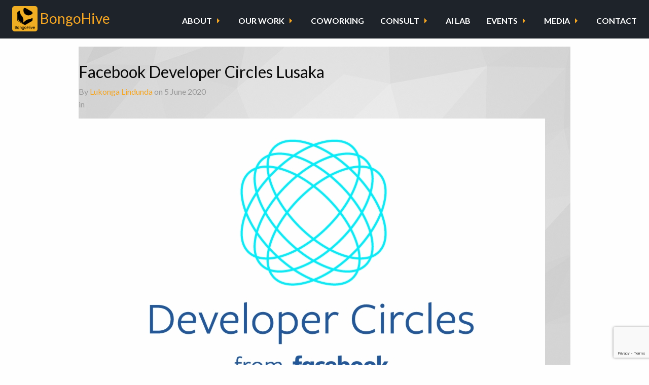

--- FILE ---
content_type: text/html; charset=UTF-8
request_url: https://bongohive.co.zm/partners/facebook-developer-circles-lusaka/
body_size: 14609
content:
<!doctype html>

<html class="no-js" lang="en-US">

<head>
    <meta charset="utf-8">

    <!-- Force IE to use the latest rendering engine available -->
    <meta http-equiv="X-UA-Compatible" content="IE=edge">

    <!-- Mobile Meta -->
    <meta name="viewport" content="width=device-width, initial-scale=1.0">
    <meta class="foundation-mq">

    <!-- If Site Icon isn't set in customizer -->
    
            <link rel="pingback" href="https://bongohive.co.zm/wp/xmlrpc.php">

            <!-- Facebook Pixel Code -->
            <script>
                ! function (f, b, e, v, n, t, s) {
                    if (f.fbq) return;
                    n = f.fbq = function () {
                        n.callMethod ?
                            n.callMethod.apply(n, arguments) : n.queue.push(arguments)
                    };
                    if (!f._fbq) f._fbq = n;
                    n.push = n;
                    n.loaded = !0;
                    n.version = '2.0';
                    n.queue = [];
                    t = b.createElement(e);
                    t.async = !0;
                    t.src = v;
                    s = b.getElementsByTagName(e)[0];
                    s.parentNode.insertBefore(t, s)
                }(window,
                    document, 'script', 'https://connect.facebook.net/en_US/fbevents.js');

                fbq('init', '249406352101710');
                fbq('track', "PageView");

                // ViewContent
                // Track key page views (ex: product page, landing page or article)
                fbq('track', 'ViewContent');
            </script>
            <noscript><img height="1" width="1" style="display:none" src="https://www.facebook.com/tr?id=249406352101710&ev=PageView&noscript=1" /></noscript>
            <!-- End Facebook Pixel Code -->

            <title>Facebook Developer Circles Lusaka | BongoHive</title>

<!-- The SEO Framework by Sybre Waaijer -->
<meta property="og:image" content="https://bongohive.co.zm/app/uploads/2020/06/developer-circles.jpeg" />
<meta property="og:image:width" content="920" />
<meta property="og:image:height" content="544" />
<meta property="og:locale" content="en_US" />
<meta property="og:type" content="article" />
<meta property="og:title" content="Facebook Developer Circles Lusaka | BongoHive" />
<meta property="og:url" content="https://bongohive.co.zm/partners/facebook-developer-circles-lusaka/" />
<meta property="og:site_name" content="BongoHive" />
<meta property="og:updated_time" content="2023-12-03" />
<meta property="article:published_time" content="2020-06-05" />
<meta property="article:modified_time" content="2023-12-03" />
<meta name="twitter:card" content="summary_large_image" />
<meta name="twitter:title" content="Facebook Developer Circles Lusaka | BongoHive" />
<meta name="twitter:image" content="https://bongohive.co.zm/app/uploads/2020/06/developer-circles.jpeg" />
<link rel="canonical" href="https://bongohive.co.zm/partners/facebook-developer-circles-lusaka/" />
<!-- / The SEO Framework by Sybre Waaijer | 5.01ms meta | 0.86ms boot -->

<link rel='dns-prefetch' href='//accounts.google.com' />
<link rel="alternate" type="application/rss+xml" title="BongoHive &raquo; Feed" href="https://bongohive.co.zm/feed/" />
<link rel="alternate" type="application/rss+xml" title="BongoHive &raquo; Comments Feed" href="https://bongohive.co.zm/comments/feed/" />
<link rel="alternate" title="oEmbed (JSON)" type="application/json+oembed" href="https://bongohive.co.zm/wp-json/oembed/1.0/embed?url=https%3A%2F%2Fbongohive.co.zm%2Fpartners%2Ffacebook-developer-circles-lusaka%2F" />
<link rel="alternate" title="oEmbed (XML)" type="text/xml+oembed" href="https://bongohive.co.zm/wp-json/oembed/1.0/embed?url=https%3A%2F%2Fbongohive.co.zm%2Fpartners%2Ffacebook-developer-circles-lusaka%2F&#038;format=xml" />
<style id='wp-img-auto-sizes-contain-inline-css' type='text/css'>
img:is([sizes=auto i],[sizes^="auto," i]){contain-intrinsic-size:3000px 1500px}
/*# sourceURL=wp-img-auto-sizes-contain-inline-css */
</style>
<link rel='stylesheet' id='carousel-anything-css-css' href='https://bongohive.co.zm/app/plugins/carousel-anything-for-vc/carousel-anything/css/style.css?ver=1.11' type='text/css' media='all' />
<link rel='stylesheet' id='carousel-anything-owl-css' href='https://bongohive.co.zm/app/plugins/carousel-anything-for-vc/carousel-anything/css/owl.carousel.theme.style.css?ver=1.11' type='text/css' media='all' />
<link rel='stylesheet' id='carousel-anything-transitions-css' href='https://bongohive.co.zm/app/plugins/carousel-anything-for-vc/carousel-anything/css/owl.transitions.css?ver=1.11' type='text/css' media='all' />
<link rel='stylesheet' id='gcp-owl-carousel-css-css' href='https://bongohive.co.zm/app/plugins/carousel-anything-for-vc/carousel-anything/css/style.css?ver=1.11' type='text/css' media='all' />
<link rel='stylesheet' id='carousel-anything-single-post-css' href='https://bongohive.co.zm/app/plugins/carousel-anything-for-vc/carousel-anything/css/single-post.css?ver=1.11' type='text/css' media='all' />
<style id='wp-emoji-styles-inline-css' type='text/css'>

	img.wp-smiley, img.emoji {
		display: inline !important;
		border: none !important;
		box-shadow: none !important;
		height: 1em !important;
		width: 1em !important;
		margin: 0 0.07em !important;
		vertical-align: -0.1em !important;
		background: none !important;
		padding: 0 !important;
	}
/*# sourceURL=wp-emoji-styles-inline-css */
</style>
<link rel='stylesheet' id='wp-block-library-css' href='https://bongohive.co.zm/wp/wp-includes/css/dist/block-library/style.min.css?ver=110f37b32e531cfb2ca911e4a1cfd57e' type='text/css' media='all' />
<style id='classic-theme-styles-inline-css' type='text/css'>
/*! This file is auto-generated */
.wp-block-button__link{color:#fff;background-color:#32373c;border-radius:9999px;box-shadow:none;text-decoration:none;padding:calc(.667em + 2px) calc(1.333em + 2px);font-size:1.125em}.wp-block-file__button{background:#32373c;color:#fff;text-decoration:none}
/*# sourceURL=/wp-includes/css/classic-themes.min.css */
</style>
<style id='safe-svg-svg-icon-style-inline-css' type='text/css'>
.safe-svg-cover{text-align:center}.safe-svg-cover .safe-svg-inside{display:inline-block;max-width:100%}.safe-svg-cover svg{fill:currentColor;height:100%;max-height:100%;max-width:100%;width:100%}

/*# sourceURL=https://bongohive.co.zm/app/plugins/safe-svg/dist/safe-svg-block-frontend.css */
</style>
<style id='google-login-login-button-style-inline-css' type='text/css'>
.wp_google_login{clear:both;margin:40px auto 0}.wp_google_login.hidden{display:none}.wp_google_login__divider{position:relative;text-align:center}.wp_google_login__divider:before{background-color:#e1e2e2;content:"";height:1px;left:0;position:absolute;top:8px;width:100%}.wp_google_login__divider span{background-color:#fff;color:#e1e2e2;font-size:14px;padding-left:8px;padding-right:8px;position:relative;text-transform:uppercase;z-index:2}.wp_google_login__button-container{margin-top:10px}.wp_google_login__button{background-color:#fff;border:solid #ccced0;border-radius:4px;border-width:1px 1px 2px;box-sizing:border-box;color:#3d4145;cursor:pointer;display:block;font-size:14px;font-weight:500;line-height:25px;margin:0;outline:0;overflow:hidden;padding:10px 15px;text-align:center;text-decoration:none;text-overflow:ellipsis;width:100%}.wp_google_login__button:hover{color:#3d4145}.wp_google_login__google-icon{background:url(/app/plugins/login-with-google/assets/build/blocks/login-button/../images/google_light.e4cbcb9b.png) no-repeat 50%;background-size:contain;display:inline-block;height:25px;margin-right:10px;vertical-align:middle;width:25px}

/*# sourceURL=https://bongohive.co.zm/app/plugins/login-with-google/assets/build/blocks/login-button/style-index.css */
</style>
<style id='global-styles-inline-css' type='text/css'>
:root{--wp--preset--aspect-ratio--square: 1;--wp--preset--aspect-ratio--4-3: 4/3;--wp--preset--aspect-ratio--3-4: 3/4;--wp--preset--aspect-ratio--3-2: 3/2;--wp--preset--aspect-ratio--2-3: 2/3;--wp--preset--aspect-ratio--16-9: 16/9;--wp--preset--aspect-ratio--9-16: 9/16;--wp--preset--color--black: #000000;--wp--preset--color--cyan-bluish-gray: #abb8c3;--wp--preset--color--white: #ffffff;--wp--preset--color--pale-pink: #f78da7;--wp--preset--color--vivid-red: #cf2e2e;--wp--preset--color--luminous-vivid-orange: #ff6900;--wp--preset--color--luminous-vivid-amber: #fcb900;--wp--preset--color--light-green-cyan: #7bdcb5;--wp--preset--color--vivid-green-cyan: #00d084;--wp--preset--color--pale-cyan-blue: #8ed1fc;--wp--preset--color--vivid-cyan-blue: #0693e3;--wp--preset--color--vivid-purple: #9b51e0;--wp--preset--gradient--vivid-cyan-blue-to-vivid-purple: linear-gradient(135deg,rgb(6,147,227) 0%,rgb(155,81,224) 100%);--wp--preset--gradient--light-green-cyan-to-vivid-green-cyan: linear-gradient(135deg,rgb(122,220,180) 0%,rgb(0,208,130) 100%);--wp--preset--gradient--luminous-vivid-amber-to-luminous-vivid-orange: linear-gradient(135deg,rgb(252,185,0) 0%,rgb(255,105,0) 100%);--wp--preset--gradient--luminous-vivid-orange-to-vivid-red: linear-gradient(135deg,rgb(255,105,0) 0%,rgb(207,46,46) 100%);--wp--preset--gradient--very-light-gray-to-cyan-bluish-gray: linear-gradient(135deg,rgb(238,238,238) 0%,rgb(169,184,195) 100%);--wp--preset--gradient--cool-to-warm-spectrum: linear-gradient(135deg,rgb(74,234,220) 0%,rgb(151,120,209) 20%,rgb(207,42,186) 40%,rgb(238,44,130) 60%,rgb(251,105,98) 80%,rgb(254,248,76) 100%);--wp--preset--gradient--blush-light-purple: linear-gradient(135deg,rgb(255,206,236) 0%,rgb(152,150,240) 100%);--wp--preset--gradient--blush-bordeaux: linear-gradient(135deg,rgb(254,205,165) 0%,rgb(254,45,45) 50%,rgb(107,0,62) 100%);--wp--preset--gradient--luminous-dusk: linear-gradient(135deg,rgb(255,203,112) 0%,rgb(199,81,192) 50%,rgb(65,88,208) 100%);--wp--preset--gradient--pale-ocean: linear-gradient(135deg,rgb(255,245,203) 0%,rgb(182,227,212) 50%,rgb(51,167,181) 100%);--wp--preset--gradient--electric-grass: linear-gradient(135deg,rgb(202,248,128) 0%,rgb(113,206,126) 100%);--wp--preset--gradient--midnight: linear-gradient(135deg,rgb(2,3,129) 0%,rgb(40,116,252) 100%);--wp--preset--font-size--small: 13px;--wp--preset--font-size--medium: 20px;--wp--preset--font-size--large: 36px;--wp--preset--font-size--x-large: 42px;--wp--preset--spacing--20: 0.44rem;--wp--preset--spacing--30: 0.67rem;--wp--preset--spacing--40: 1rem;--wp--preset--spacing--50: 1.5rem;--wp--preset--spacing--60: 2.25rem;--wp--preset--spacing--70: 3.38rem;--wp--preset--spacing--80: 5.06rem;--wp--preset--shadow--natural: 6px 6px 9px rgba(0, 0, 0, 0.2);--wp--preset--shadow--deep: 12px 12px 50px rgba(0, 0, 0, 0.4);--wp--preset--shadow--sharp: 6px 6px 0px rgba(0, 0, 0, 0.2);--wp--preset--shadow--outlined: 6px 6px 0px -3px rgb(255, 255, 255), 6px 6px rgb(0, 0, 0);--wp--preset--shadow--crisp: 6px 6px 0px rgb(0, 0, 0);}:where(.is-layout-flex){gap: 0.5em;}:where(.is-layout-grid){gap: 0.5em;}body .is-layout-flex{display: flex;}.is-layout-flex{flex-wrap: wrap;align-items: center;}.is-layout-flex > :is(*, div){margin: 0;}body .is-layout-grid{display: grid;}.is-layout-grid > :is(*, div){margin: 0;}:where(.wp-block-columns.is-layout-flex){gap: 2em;}:where(.wp-block-columns.is-layout-grid){gap: 2em;}:where(.wp-block-post-template.is-layout-flex){gap: 1.25em;}:where(.wp-block-post-template.is-layout-grid){gap: 1.25em;}.has-black-color{color: var(--wp--preset--color--black) !important;}.has-cyan-bluish-gray-color{color: var(--wp--preset--color--cyan-bluish-gray) !important;}.has-white-color{color: var(--wp--preset--color--white) !important;}.has-pale-pink-color{color: var(--wp--preset--color--pale-pink) !important;}.has-vivid-red-color{color: var(--wp--preset--color--vivid-red) !important;}.has-luminous-vivid-orange-color{color: var(--wp--preset--color--luminous-vivid-orange) !important;}.has-luminous-vivid-amber-color{color: var(--wp--preset--color--luminous-vivid-amber) !important;}.has-light-green-cyan-color{color: var(--wp--preset--color--light-green-cyan) !important;}.has-vivid-green-cyan-color{color: var(--wp--preset--color--vivid-green-cyan) !important;}.has-pale-cyan-blue-color{color: var(--wp--preset--color--pale-cyan-blue) !important;}.has-vivid-cyan-blue-color{color: var(--wp--preset--color--vivid-cyan-blue) !important;}.has-vivid-purple-color{color: var(--wp--preset--color--vivid-purple) !important;}.has-black-background-color{background-color: var(--wp--preset--color--black) !important;}.has-cyan-bluish-gray-background-color{background-color: var(--wp--preset--color--cyan-bluish-gray) !important;}.has-white-background-color{background-color: var(--wp--preset--color--white) !important;}.has-pale-pink-background-color{background-color: var(--wp--preset--color--pale-pink) !important;}.has-vivid-red-background-color{background-color: var(--wp--preset--color--vivid-red) !important;}.has-luminous-vivid-orange-background-color{background-color: var(--wp--preset--color--luminous-vivid-orange) !important;}.has-luminous-vivid-amber-background-color{background-color: var(--wp--preset--color--luminous-vivid-amber) !important;}.has-light-green-cyan-background-color{background-color: var(--wp--preset--color--light-green-cyan) !important;}.has-vivid-green-cyan-background-color{background-color: var(--wp--preset--color--vivid-green-cyan) !important;}.has-pale-cyan-blue-background-color{background-color: var(--wp--preset--color--pale-cyan-blue) !important;}.has-vivid-cyan-blue-background-color{background-color: var(--wp--preset--color--vivid-cyan-blue) !important;}.has-vivid-purple-background-color{background-color: var(--wp--preset--color--vivid-purple) !important;}.has-black-border-color{border-color: var(--wp--preset--color--black) !important;}.has-cyan-bluish-gray-border-color{border-color: var(--wp--preset--color--cyan-bluish-gray) !important;}.has-white-border-color{border-color: var(--wp--preset--color--white) !important;}.has-pale-pink-border-color{border-color: var(--wp--preset--color--pale-pink) !important;}.has-vivid-red-border-color{border-color: var(--wp--preset--color--vivid-red) !important;}.has-luminous-vivid-orange-border-color{border-color: var(--wp--preset--color--luminous-vivid-orange) !important;}.has-luminous-vivid-amber-border-color{border-color: var(--wp--preset--color--luminous-vivid-amber) !important;}.has-light-green-cyan-border-color{border-color: var(--wp--preset--color--light-green-cyan) !important;}.has-vivid-green-cyan-border-color{border-color: var(--wp--preset--color--vivid-green-cyan) !important;}.has-pale-cyan-blue-border-color{border-color: var(--wp--preset--color--pale-cyan-blue) !important;}.has-vivid-cyan-blue-border-color{border-color: var(--wp--preset--color--vivid-cyan-blue) !important;}.has-vivid-purple-border-color{border-color: var(--wp--preset--color--vivid-purple) !important;}.has-vivid-cyan-blue-to-vivid-purple-gradient-background{background: var(--wp--preset--gradient--vivid-cyan-blue-to-vivid-purple) !important;}.has-light-green-cyan-to-vivid-green-cyan-gradient-background{background: var(--wp--preset--gradient--light-green-cyan-to-vivid-green-cyan) !important;}.has-luminous-vivid-amber-to-luminous-vivid-orange-gradient-background{background: var(--wp--preset--gradient--luminous-vivid-amber-to-luminous-vivid-orange) !important;}.has-luminous-vivid-orange-to-vivid-red-gradient-background{background: var(--wp--preset--gradient--luminous-vivid-orange-to-vivid-red) !important;}.has-very-light-gray-to-cyan-bluish-gray-gradient-background{background: var(--wp--preset--gradient--very-light-gray-to-cyan-bluish-gray) !important;}.has-cool-to-warm-spectrum-gradient-background{background: var(--wp--preset--gradient--cool-to-warm-spectrum) !important;}.has-blush-light-purple-gradient-background{background: var(--wp--preset--gradient--blush-light-purple) !important;}.has-blush-bordeaux-gradient-background{background: var(--wp--preset--gradient--blush-bordeaux) !important;}.has-luminous-dusk-gradient-background{background: var(--wp--preset--gradient--luminous-dusk) !important;}.has-pale-ocean-gradient-background{background: var(--wp--preset--gradient--pale-ocean) !important;}.has-electric-grass-gradient-background{background: var(--wp--preset--gradient--electric-grass) !important;}.has-midnight-gradient-background{background: var(--wp--preset--gradient--midnight) !important;}.has-small-font-size{font-size: var(--wp--preset--font-size--small) !important;}.has-medium-font-size{font-size: var(--wp--preset--font-size--medium) !important;}.has-large-font-size{font-size: var(--wp--preset--font-size--large) !important;}.has-x-large-font-size{font-size: var(--wp--preset--font-size--x-large) !important;}
:where(.wp-block-post-template.is-layout-flex){gap: 1.25em;}:where(.wp-block-post-template.is-layout-grid){gap: 1.25em;}
:where(.wp-block-term-template.is-layout-flex){gap: 1.25em;}:where(.wp-block-term-template.is-layout-grid){gap: 1.25em;}
:where(.wp-block-columns.is-layout-flex){gap: 2em;}:where(.wp-block-columns.is-layout-grid){gap: 2em;}
:root :where(.wp-block-pullquote){font-size: 1.5em;line-height: 1.6;}
/*# sourceURL=global-styles-inline-css */
</style>
<link rel='stylesheet' id='twe-preview-css' href='https://bongohive.co.zm/app/plugins/3r-elementor-timeline-widget/assets/css/style.css?ver=110f37b32e531cfb2ca911e4a1cfd57e' type='text/css' media='all' />
<link rel='stylesheet' id='contact-form-7-css' href='https://bongohive.co.zm/app/plugins/contact-form-7/includes/css/styles.css?ver=6.1.4' type='text/css' media='all' />
<link rel='stylesheet' id='iml_owl.carousel_vc-css' href='https://bongohive.co.zm/app/plugins/indeed-my-logos-vc/files/css/owl.carousel.css?ver=110f37b32e531cfb2ca911e4a1cfd57e' type='text/css' media='all' />
<link rel='stylesheet' id='iml_font-awesome-css' href='https://bongohive.co.zm/app/plugins/indeed-my-logos-vc/files/css/font-awesome.min.css' type='text/css' media='all' />
<link rel='stylesheet' id='iml_style_front_end_vc-css' href='https://bongohive.co.zm/app/plugins/indeed-my-logos-vc/files/css/style-front_end.css' type='text/css' media='all' />
<link rel='stylesheet' id='imtst_style_vc-css' href='https://bongohive.co.zm/app/plugins/indeed-my-testimonials-vc/files/css/style.css?ver=110f37b32e531cfb2ca911e4a1cfd57e' type='text/css' media='all' />
<link rel='stylesheet' id='imtst_owl_carousel_vc-css' href='https://bongohive.co.zm/app/plugins/indeed-my-testimonials-vc/files/css/owl.carousel.css?ver=110f37b32e531cfb2ca911e4a1cfd57e' type='text/css' media='all' />
<link rel='stylesheet' id='imtst_font-awesome-css' href='https://bongohive.co.zm/app/plugins/indeed-my-testimonials-vc/files/css/font-awesome.min.css?ver=110f37b32e531cfb2ca911e4a1cfd57e' type='text/css' media='all' />
<link rel='stylesheet' id='woocommerce-layout-css' href='https://bongohive.co.zm/app/plugins/woocommerce/assets/css/woocommerce-layout.css?ver=9.9.6' type='text/css' media='all' />
<link rel='stylesheet' id='woocommerce-smallscreen-css' href='https://bongohive.co.zm/app/plugins/woocommerce/assets/css/woocommerce-smallscreen.css?ver=9.9.6' type='text/css' media='only screen and (max-width: 768px)' />
<link rel='stylesheet' id='woocommerce-general-css' href='https://bongohive.co.zm/app/plugins/woocommerce/assets/css/woocommerce.css?ver=9.9.6' type='text/css' media='all' />
<style id='woocommerce-inline-inline-css' type='text/css'>
.woocommerce form .form-row .required { visibility: visible; }
/*# sourceURL=woocommerce-inline-inline-css */
</style>
<link rel='stylesheet' id='owl.carousel.style-css' href='https://bongohive.co.zm/app/plugins/wp-posts-carousel/owl.carousel/assets/owl.carousel.css?ver=110f37b32e531cfb2ca911e4a1cfd57e' type='text/css' media='all' />
<link rel='stylesheet' id='brands-styles-css' href='https://bongohive.co.zm/app/plugins/woocommerce/assets/css/brands.css?ver=9.9.6' type='text/css' media='all' />
<link rel='stylesheet' id='site-css-css' href='https://bongohive.co.zm/app/themes/bongohive-theme/assets/css/style.css?ver=110f37b32e531cfb2ca911e4a1cfd57e' type='text/css' media='all' />
<script type="text/javascript" src="https://bongohive.co.zm/wp/wp-includes/js/jquery/jquery.min.js?ver=3.7.1" id="jquery-core-js"></script>
<script type="text/javascript" src="https://bongohive.co.zm/wp/wp-includes/js/jquery/jquery-migrate.min.js?ver=3.4.1" id="jquery-migrate-js"></script>
<script type="text/javascript" src="https://bongohive.co.zm/app/plugins/carousel-anything-for-vc/carousel-anything/js/min/owl.carousel-min.js?ver=1.3.3" id="carousel-anything-owl-js"></script>
<script type="text/javascript" src="https://bongohive.co.zm/app/plugins/carousel-anything-for-vc/carousel-anything/js/min/script-min.js?ver=1.11" id="carousel-anything-js"></script>
<script type="text/javascript" src="https://bongohive.co.zm/app/plugins/indeed-my-logos-vc/files/js/owl.carousel.js" id="iml_owl_carousel_vc-js"></script>
<script type="text/javascript" src="https://bongohive.co.zm/app/plugins/indeed-my-logos-vc/files/js/isotope.pkgd.min.js" id="iml_jquery_isotope_vc-js"></script>
<script type="text/javascript" src="https://bongohive.co.zm/app/plugins/indeed-my-testimonials-vc/files/js/owl.carousel.js" id="imtst_owl_carousel_js-js"></script>
<script type="text/javascript" src="https://bongohive.co.zm/app/plugins/indeed-my-testimonials-vc/files/js/front_end.js" id="imtst_front_end_testimonials_js-js"></script>
<script type="text/javascript" src="https://bongohive.co.zm/app/plugins/indeed-my-testimonials-vc/files/js/isotope.pkgd.min.js" id="imtst_isotope_pkgd_min_vc-js"></script>
<script type="text/javascript" src="//bongohive.co.zm/app/plugins/revslider/sr6/assets/js/rbtools.min.js?ver=6.7.29" async id="tp-tools-js"></script>
<script type="text/javascript" src="//bongohive.co.zm/app/plugins/revslider/sr6/assets/js/rs6.min.js?ver=6.7.29" async id="revmin-js"></script>
<script type="text/javascript" src="https://bongohive.co.zm/app/plugins/woocommerce/assets/js/jquery-blockui/jquery.blockUI.min.js?ver=2.7.0-wc.9.9.6" id="jquery-blockui-js" data-wp-strategy="defer"></script>
<script type="text/javascript" id="wc-add-to-cart-js-extra">
/* <![CDATA[ */
var wc_add_to_cart_params = {"ajax_url":"/wp/wp-admin/admin-ajax.php","wc_ajax_url":"/?wc-ajax=%%endpoint%%","i18n_view_cart":"View cart","cart_url":"https://bongohive.co.zm/cart/","is_cart":"","cart_redirect_after_add":"no"};
//# sourceURL=wc-add-to-cart-js-extra
/* ]]> */
</script>
<script type="text/javascript" src="https://bongohive.co.zm/app/plugins/woocommerce/assets/js/frontend/add-to-cart.min.js?ver=9.9.6" id="wc-add-to-cart-js" data-wp-strategy="defer"></script>
<script type="text/javascript" src="https://bongohive.co.zm/app/plugins/woocommerce/assets/js/js-cookie/js.cookie.min.js?ver=2.1.4-wc.9.9.6" id="js-cookie-js" defer="defer" data-wp-strategy="defer"></script>
<script type="text/javascript" id="woocommerce-js-extra">
/* <![CDATA[ */
var woocommerce_params = {"ajax_url":"/wp/wp-admin/admin-ajax.php","wc_ajax_url":"/?wc-ajax=%%endpoint%%","i18n_password_show":"Show password","i18n_password_hide":"Hide password"};
//# sourceURL=woocommerce-js-extra
/* ]]> */
</script>
<script type="text/javascript" src="https://bongohive.co.zm/app/plugins/woocommerce/assets/js/frontend/woocommerce.min.js?ver=9.9.6" id="woocommerce-js" defer="defer" data-wp-strategy="defer"></script>
<script type="text/javascript" src="https://bongohive.co.zm/app/plugins/wp-posts-carousel/owl.carousel/owl.carousel.js?ver=2.0.0" id="owl.carousel-js"></script>
<script type="text/javascript" src="https://bongohive.co.zm/app/plugins/wp-posts-carousel/owl.carousel/jquery.mousewheel.min.js?ver=3.1.12" id="jquery-mousewheel-js"></script>
<script type="text/javascript" src="https://bongohive.co.zm/app/plugins/js_composer/assets/js/vendors/woocommerce-add-to-cart.js?ver=8.4.1" id="vc_woocommerce-add-to-cart-js-js"></script>
<script></script><link rel="https://api.w.org/" href="https://bongohive.co.zm/wp-json/" />
		<!-- GA Google Analytics @ https://m0n.co/ga -->
		<script>
			(function(i,s,o,g,r,a,m){i['GoogleAnalyticsObject']=r;i[r]=i[r]||function(){
			(i[r].q=i[r].q||[]).push(arguments)},i[r].l=1*new Date();a=s.createElement(o),
			m=s.getElementsByTagName(o)[0];a.async=1;a.src=g;m.parentNode.insertBefore(a,m)
			})(window,document,'script','https://www.google-analytics.com/analytics.js','ga');
			ga('create', 'UA-104063614-1', 'auto');
			ga('require', 'displayfeatures');
			ga('require', 'linkid');
			ga('set', 'anonymizeIp', true);
			ga('set', 'forceSSL', true);
			ga('send', 'pageview');
		</script>

				<!-- DO NOT COPY THIS SNIPPET! Start of Page Analytics Tracking for HubSpot WordPress plugin v11.3.37-->
			<script class="hsq-set-content-id" data-content-id="blog-post">
				var _hsq = _hsq || [];
				_hsq.push(["setContentType", "blog-post"]);
			</script>
			<!-- DO NOT COPY THIS SNIPPET! End of Page Analytics Tracking for HubSpot WordPress plugin -->
			<script>var wp_posts_carousel_url="https://bongohive.co.zm/app/plugins/wp-posts-carousel/";</script>	<noscript><style>.woocommerce-product-gallery{ opacity: 1 !important; }</style></noscript>
	<meta name="generator" content="Elementor 3.34.1; features: additional_custom_breakpoints; settings: css_print_method-external, google_font-enabled, font_display-auto">
			<style>
				.e-con.e-parent:nth-of-type(n+4):not(.e-lazyloaded):not(.e-no-lazyload),
				.e-con.e-parent:nth-of-type(n+4):not(.e-lazyloaded):not(.e-no-lazyload) * {
					background-image: none !important;
				}
				@media screen and (max-height: 1024px) {
					.e-con.e-parent:nth-of-type(n+3):not(.e-lazyloaded):not(.e-no-lazyload),
					.e-con.e-parent:nth-of-type(n+3):not(.e-lazyloaded):not(.e-no-lazyload) * {
						background-image: none !important;
					}
				}
				@media screen and (max-height: 640px) {
					.e-con.e-parent:nth-of-type(n+2):not(.e-lazyloaded):not(.e-no-lazyload),
					.e-con.e-parent:nth-of-type(n+2):not(.e-lazyloaded):not(.e-no-lazyload) * {
						background-image: none !important;
					}
				}
			</style>
			<meta name="generator" content="Powered by WPBakery Page Builder - drag and drop page builder for WordPress."/>
<noscript><style>.lazyload[data-src]{display:none !important;}</style></noscript><style>.lazyload{background-image:none !important;}.lazyload:before{background-image:none !important;}</style><meta name="generator" content="Powered by Slider Revolution 6.7.29 - responsive, Mobile-Friendly Slider Plugin for WordPress with comfortable drag and drop interface." />
<link rel="icon" href="https://bongohive.co.zm/app/uploads/2020/01/cropped-BongoHive-symbol-01-32x32.png" sizes="32x32" />
<link rel="icon" href="https://bongohive.co.zm/app/uploads/2020/01/cropped-BongoHive-symbol-01-192x192.png" sizes="192x192" />
<link rel="apple-touch-icon" href="https://bongohive.co.zm/app/uploads/2020/01/cropped-BongoHive-symbol-01-180x180.png" />
<meta name="msapplication-TileImage" content="https://bongohive.co.zm/app/uploads/2020/01/cropped-BongoHive-symbol-01-270x270.png" />
<script>function setREVStartSize(e){
			//window.requestAnimationFrame(function() {
				window.RSIW = window.RSIW===undefined ? window.innerWidth : window.RSIW;
				window.RSIH = window.RSIH===undefined ? window.innerHeight : window.RSIH;
				try {
					var pw = document.getElementById(e.c).parentNode.offsetWidth,
						newh;
					pw = pw===0 || isNaN(pw) || (e.l=="fullwidth" || e.layout=="fullwidth") ? window.RSIW : pw;
					e.tabw = e.tabw===undefined ? 0 : parseInt(e.tabw);
					e.thumbw = e.thumbw===undefined ? 0 : parseInt(e.thumbw);
					e.tabh = e.tabh===undefined ? 0 : parseInt(e.tabh);
					e.thumbh = e.thumbh===undefined ? 0 : parseInt(e.thumbh);
					e.tabhide = e.tabhide===undefined ? 0 : parseInt(e.tabhide);
					e.thumbhide = e.thumbhide===undefined ? 0 : parseInt(e.thumbhide);
					e.mh = e.mh===undefined || e.mh=="" || e.mh==="auto" ? 0 : parseInt(e.mh,0);
					if(e.layout==="fullscreen" || e.l==="fullscreen")
						newh = Math.max(e.mh,window.RSIH);
					else{
						e.gw = Array.isArray(e.gw) ? e.gw : [e.gw];
						for (var i in e.rl) if (e.gw[i]===undefined || e.gw[i]===0) e.gw[i] = e.gw[i-1];
						e.gh = e.el===undefined || e.el==="" || (Array.isArray(e.el) && e.el.length==0)? e.gh : e.el;
						e.gh = Array.isArray(e.gh) ? e.gh : [e.gh];
						for (var i in e.rl) if (e.gh[i]===undefined || e.gh[i]===0) e.gh[i] = e.gh[i-1];
											
						var nl = new Array(e.rl.length),
							ix = 0,
							sl;
						e.tabw = e.tabhide>=pw ? 0 : e.tabw;
						e.thumbw = e.thumbhide>=pw ? 0 : e.thumbw;
						e.tabh = e.tabhide>=pw ? 0 : e.tabh;
						e.thumbh = e.thumbhide>=pw ? 0 : e.thumbh;
						for (var i in e.rl) nl[i] = e.rl[i]<window.RSIW ? 0 : e.rl[i];
						sl = nl[0];
						for (var i in nl) if (sl>nl[i] && nl[i]>0) { sl = nl[i]; ix=i;}
						var m = pw>(e.gw[ix]+e.tabw+e.thumbw) ? 1 : (pw-(e.tabw+e.thumbw)) / (e.gw[ix]);
						newh =  (e.gh[ix] * m) + (e.tabh + e.thumbh);
					}
					var el = document.getElementById(e.c);
					if (el!==null && el) el.style.height = newh+"px";
					el = document.getElementById(e.c+"_wrapper");
					if (el!==null && el) {
						el.style.height = newh+"px";
						el.style.display = "block";
					}
				} catch(e){
					console.log("Failure at Presize of Slider:" + e)
				}
			//});
		  };</script>
<noscript><style> .wpb_animate_when_almost_visible { opacity: 1; }</style></noscript>
<!-- Google tag (gtag.js) -->
<script async src="https://www.googletagmanager.com/gtag/js?id=G-W6D4SFSFYC">
</script>
<script>
  window.dataLayer = window.dataLayer || [];
  function gtag(){dataLayer.push(arguments);}
  gtag('js', new Date());
  gtag('config', 'G-W6D4SFSFYC');
</script>

                <!-- Drop Google Analytics here -->
                <!-- end analytics -->

</head>

<!-- Uncomment this line if using the Off-Canvas Menu -->

<body class="wp-singular partners-template-default single single-partners postid-21707 wp-theme-bongohive-theme theme-bongohive-theme woocommerce-no-js wpb-js-composer js-comp-ver-8.4.1 vc_responsive elementor-default elementor-kit-27083">

    <div class="off-canvas-wrapper">

        <div class="off-canvas-wrapper-inner" data-off-canvas-wrapper>

            <div class="off-canvas position-right" id="off-canvas" data-off-canvas data-position="right">
	<ul id="menu-hive-menu" class="vertical menu" data-accordion-menu><li id="menu-item-27377" class="menu-item menu-item-type-post_type menu-item-object-page menu-item-has-children menu-item-27377"><a href="https://bongohive.co.zm/about/">About</a>
<ul class="vertical nested menu">
	<li id="menu-item-11653" class="menu-item menu-item-type-post_type menu-item-object-page menu-item-11653"><a href="https://bongohive.co.zm/about/our-team/">Our Team</a></li>
	<li id="menu-item-10137" class="menu-item menu-item-type-post_type menu-item-object-page menu-item-10137"><a href="https://bongohive.co.zm/careers/">Careers</a></li>
</ul>
</li>
<li id="menu-item-4473" class="menu-item menu-item-type-post_type menu-item-object-page menu-item-has-children menu-item-4473"><a href="https://bongohive.co.zm/programmes/">Our Work</a>
<ul class="vertical nested menu">
	<li id="menu-item-59734" class="menu-item menu-item-type-custom menu-item-object-custom menu-item-59734"><a href="http://impact.bongohive.co.zm/">Our Impact</a></li>
</ul>
</li>
<li id="menu-item-49032" class="menu-item menu-item-type-custom menu-item-object-custom menu-item-49032"><a href="https://hivecoworking.co.zm/">Coworking</a></li>
<li id="menu-item-7646" class="menu-item menu-item-type-post_type menu-item-object-page menu-item-has-children menu-item-7646"><a href="https://bongohive.co.zm/consult/">Consult</a>
<ul class="vertical nested menu">
	<li id="menu-item-11022" class="menu-item menu-item-type-post_type menu-item-object-page menu-item-11022"><a href="https://bongohive.co.zm/consult/innovation/">Innovation</a></li>
	<li id="menu-item-11024" class="menu-item menu-item-type-post_type menu-item-object-page menu-item-11024"><a href="https://bongohive.co.zm/consult/technology/">Technology</a></li>
	<li id="menu-item-11021" class="menu-item menu-item-type-post_type menu-item-object-page menu-item-11021"><a href="https://bongohive.co.zm/consult/training/">Training</a></li>
	<li id="menu-item-23431" class="menu-item menu-item-type-post_type menu-item-object-page menu-item-23431"><a href="https://bongohive.co.zm/consult/work/">Our Work</a></li>
	<li id="menu-item-23432" class="menu-item menu-item-type-post_type menu-item-object-page menu-item-23432"><a href="https://bongohive.co.zm/consult/insights/">Insights</a></li>
	<li id="menu-item-23214" class="menu-item menu-item-type-post_type menu-item-object-page menu-item-23214"><a href="https://bongohive.co.zm/news/consultnews/">Consult Newsletter</a></li>
</ul>
</li>
<li id="menu-item-61677" class="menu-item menu-item-type-custom menu-item-object-custom menu-item-61677"><a href="https://ai.bongohive.co.zm">AI Lab</a></li>
<li id="menu-item-7987" class="menu-item menu-item-type-post_type menu-item-object-page menu-item-has-children menu-item-7987"><a href="https://bongohive.co.zm/events/">Events</a>
<ul class="vertical nested menu">
	<li id="menu-item-20543" class="menu-item menu-item-type-post_type menu-item-object-page menu-item-has-children menu-item-20543"><a href="https://bongohive.co.zm/webinars/">Webinars</a>
	<ul class="vertical nested menu">
		<li id="menu-item-20573" class="menu-item menu-item-type-custom menu-item-object-custom menu-item-20573"><a href="https://bongohive.co.zm/webinars/#liveandupcoming">Live and Upcoming</a></li>
		<li id="menu-item-20868" class="menu-item menu-item-type-post_type menu-item-object-page menu-item-20868"><a href="https://bongohive.co.zm/webinars/ondemand/">Webinars – On Demand</a></li>
	</ul>
</li>
	<li id="menu-item-22585" class="menu-item menu-item-type-post_type menu-item-object-page menu-item-22585"><a href="https://bongohive.co.zm/workshops/">Workshops</a></li>
</ul>
</li>
<li id="menu-item-19756" class="menu-item menu-item-type-custom menu-item-object-custom menu-item-home menu-item-has-children menu-item-19756"><a href="https://bongohive.co.zm">Media</a>
<ul class="vertical nested menu">
	<li id="menu-item-190" class="menu-item menu-item-type-post_type menu-item-object-page menu-item-190"><a href="https://bongohive.co.zm/news/">News</a></li>
	<li id="menu-item-19755" class="menu-item menu-item-type-post_type menu-item-object-page menu-item-19755"><a href="https://bongohive.co.zm/podcast/">Podcast</a></li>
	<li id="menu-item-24" class="menu-item menu-item-type-post_type menu-item-object-page menu-item-24"><a href="https://bongohive.co.zm/entrepreneur-resources/">Entrepreneur Resources</a></li>
	<li id="menu-item-24593" class="menu-item menu-item-type-post_type menu-item-object-page menu-item-24593"><a href="https://bongohive.co.zm/news/newsletter-2/">Newsletter</a></li>
</ul>
</li>
<li id="menu-item-4896" class="menu-item menu-item-type-post_type menu-item-object-page menu-item-4896"><a href="https://bongohive.co.zm/contact/">Contact</a></li>
</ul></div>
                <div class="off-canvas-content" data-off-canvas-content>

                    <header class="header" role="banner">

                        <!-- This navs will be applied to the topbar, above all content
							  To see additional nav styles, visit the /parts directory -->
                        <!-- By default, this menu will use off-canvas for small
	 and a topbar for medium-up -->

<div class="top-bar" id="top-bar-menu">
	<div class="top-bar-left float-left">
		<ul class="menu">
			<li class="menu-text"><a href="https://bongohive.co.zm"><img src="[data-uri]" alt="BongoHive" class="logo lazyload" data-src="https://bongohive.co.zm/app/uploads/2016/03/bongohive-512x512.png" decoding="async" data-eio-rwidth="512" data-eio-rheight="512" /><noscript><img src="https://bongohive.co.zm/app/uploads/2016/03/bongohive-512x512.png" alt="BongoHive" class="logo" data-eio="l" /></noscript>BongoHive</a></li>
		</ul>
	</div>
	<div class="top-bar-right show-for-medium">
		<ul id="menu-hive-menu-1" class="vertical medium-horizontal menu" data-responsive-menu="accordion medium-dropdown"><li class="menu-item menu-item-type-post_type menu-item-object-page menu-item-has-children menu-item-27377"><a href="https://bongohive.co.zm/about/">About</a>
<ul class="menu">
	<li class="menu-item menu-item-type-post_type menu-item-object-page menu-item-11653"><a href="https://bongohive.co.zm/about/our-team/">Our Team</a></li>
	<li class="menu-item menu-item-type-post_type menu-item-object-page menu-item-10137"><a href="https://bongohive.co.zm/careers/">Careers</a></li>
</ul>
</li>
<li class="menu-item menu-item-type-post_type menu-item-object-page menu-item-has-children menu-item-4473"><a href="https://bongohive.co.zm/programmes/">Our Work</a>
<ul class="menu">
	<li class="menu-item menu-item-type-custom menu-item-object-custom menu-item-59734"><a href="http://impact.bongohive.co.zm/">Our Impact</a></li>
</ul>
</li>
<li class="menu-item menu-item-type-custom menu-item-object-custom menu-item-49032"><a href="https://hivecoworking.co.zm/">Coworking</a></li>
<li class="menu-item menu-item-type-post_type menu-item-object-page menu-item-has-children menu-item-7646"><a href="https://bongohive.co.zm/consult/">Consult</a>
<ul class="menu">
	<li class="menu-item menu-item-type-post_type menu-item-object-page menu-item-11022"><a href="https://bongohive.co.zm/consult/innovation/">Innovation</a></li>
	<li class="menu-item menu-item-type-post_type menu-item-object-page menu-item-11024"><a href="https://bongohive.co.zm/consult/technology/">Technology</a></li>
	<li class="menu-item menu-item-type-post_type menu-item-object-page menu-item-11021"><a href="https://bongohive.co.zm/consult/training/">Training</a></li>
	<li class="menu-item menu-item-type-post_type menu-item-object-page menu-item-23431"><a href="https://bongohive.co.zm/consult/work/">Our Work</a></li>
	<li class="menu-item menu-item-type-post_type menu-item-object-page menu-item-23432"><a href="https://bongohive.co.zm/consult/insights/">Insights</a></li>
	<li class="menu-item menu-item-type-post_type menu-item-object-page menu-item-23214"><a href="https://bongohive.co.zm/news/consultnews/">Consult Newsletter</a></li>
</ul>
</li>
<li class="menu-item menu-item-type-custom menu-item-object-custom menu-item-61677"><a href="https://ai.bongohive.co.zm">AI Lab</a></li>
<li class="menu-item menu-item-type-post_type menu-item-object-page menu-item-has-children menu-item-7987"><a href="https://bongohive.co.zm/events/">Events</a>
<ul class="menu">
	<li class="menu-item menu-item-type-post_type menu-item-object-page menu-item-has-children menu-item-20543"><a href="https://bongohive.co.zm/webinars/">Webinars</a>
	<ul class="menu">
		<li class="menu-item menu-item-type-custom menu-item-object-custom menu-item-20573"><a href="https://bongohive.co.zm/webinars/#liveandupcoming">Live and Upcoming</a></li>
		<li class="menu-item menu-item-type-post_type menu-item-object-page menu-item-20868"><a href="https://bongohive.co.zm/webinars/ondemand/">Webinars – On Demand</a></li>
	</ul>
</li>
	<li class="menu-item menu-item-type-post_type menu-item-object-page menu-item-22585"><a href="https://bongohive.co.zm/workshops/">Workshops</a></li>
</ul>
</li>
<li class="menu-item menu-item-type-custom menu-item-object-custom menu-item-home menu-item-has-children menu-item-19756"><a href="https://bongohive.co.zm">Media</a>
<ul class="menu">
	<li class="menu-item menu-item-type-post_type menu-item-object-page menu-item-190"><a href="https://bongohive.co.zm/news/">News</a></li>
	<li class="menu-item menu-item-type-post_type menu-item-object-page menu-item-19755"><a href="https://bongohive.co.zm/podcast/">Podcast</a></li>
	<li class="menu-item menu-item-type-post_type menu-item-object-page menu-item-24"><a href="https://bongohive.co.zm/entrepreneur-resources/">Entrepreneur Resources</a></li>
	<li class="menu-item menu-item-type-post_type menu-item-object-page menu-item-24593"><a href="https://bongohive.co.zm/news/newsletter-2/">Newsletter</a></li>
</ul>
</li>
<li class="menu-item menu-item-type-post_type menu-item-object-page menu-item-4896"><a href="https://bongohive.co.zm/contact/">Contact</a></li>
</ul>	</div>
	<div class="top-bar-right float-right show-for-small-only">
		<ul class="menu">
			<li><button class="menu-icon" type="button" data-toggle="off-canvas"></button></li>
			<!-- <li><a data-toggle="off-canvas">Menu</a></li> -->
		</ul>
	</div>
</div>
                    </header>
                    <!-- end .header -->

<div id="content">

	<div id="inner-content" class="row">

		<main id="main" class="large-10 medium-10 medium-offset-1 columns" role="main">

		    
		    	<article id="post-21707" class="post-21707 partners type-partners status-publish has-post-thumbnail hentry wp-sticky" role="article" itemscope itemtype="http://schema.org/BlogPosting">

	<header class="article-header">
		<h2 class="entry-title single-title" itemprop="headline">Facebook Developer Circles Lusaka</h2>
		<p class="byline">
	By <a href="https://bongohive.co.zm/author/lukonga/" title="Posts by Lukonga Lindunda" rel="author">Lukonga Lindunda</a> on 5 June 2020<br />
  in </p>
  </header> <!-- end article header -->

  <section class="entry-content" itemprop="articleBody">
		<img fetchpriority="high" width="920" height="544" src="[data-uri]" class="attachment-full size-full wp-post-image lazyload" alt="" decoding="async"   data-src="https://bongohive.co.zm/app/uploads/2020/06/developer-circles.jpeg" data-srcset="https://bongohive.co.zm/app/uploads/2020/06/developer-circles.jpeg 920w, https://bongohive.co.zm/app/uploads/2020/06/developer-circles-300x177.jpeg 300w, https://bongohive.co.zm/app/uploads/2020/06/developer-circles-768x454.jpeg 768w, https://bongohive.co.zm/app/uploads/2020/06/developer-circles-600x355.jpeg 600w" data-sizes="auto" data-eio-rwidth="920" data-eio-rheight="544" /><noscript><img fetchpriority="high" width="920" height="544" src="https://bongohive.co.zm/app/uploads/2020/06/developer-circles.jpeg" class="attachment-full size-full wp-post-image" alt="" decoding="async" srcset="https://bongohive.co.zm/app/uploads/2020/06/developer-circles.jpeg 920w, https://bongohive.co.zm/app/uploads/2020/06/developer-circles-300x177.jpeg 300w, https://bongohive.co.zm/app/uploads/2020/06/developer-circles-768x454.jpeg 768w, https://bongohive.co.zm/app/uploads/2020/06/developer-circles-600x355.jpeg 600w" sizes="(max-width: 920px) 100vw, 920px" data-eio="l" /></noscript>			</section> <!-- end article section -->

	<footer class="article-footer">
		<p class="tags"></p>	</footer> <!-- end article footer -->

	
<div id="comments" class="comments-area">

	
	
	
	
</div><!-- #comments -->
</article> <!-- end article -->
		    
		</main> <!-- end #main -->

		
	</div> <!-- end #inner-content -->

</div> <!-- end #content -->


					
					<section class="social large-12 columns">
						<div id="inner-social" class="row">
							<div class="small-12 large-5 columns">
								<div class="social-one">
																			<div id="visual_composer_addon-8" class="widget widget_visual_composer_addon"><h4 class="widgettitle">Address</h4><div class="vcw-wrapper"><div class="wpb-content-wrapper"><div class="vc_row wpb_row vc_row-fluid"><div class="wpb_column vc_column_container vc_col-sm-12 vc_col-xs-10"><div class="vc_column-inner"><div class="wpb_wrapper">
	<div class="wpb_text_column wpb_content_element" >
		<div class="wpb_wrapper">
			<h6>BongoHive Technology &amp; Innovation Hub</h6>
<p>6th Floor, ZEP-RE Business Park, Alick Nkhata Rd, Lusaka, Zambia (<a href="https://maps.app.goo.gl/MGq9mBDj8TkJiz678">Google Map Directions</a>)<br />
<a href="/cdn-cgi/l/email-protection#e1828e8f958082959492a1838e8f868e89889784cf828ecf9b8c" target="_blank" rel="noopener noreferrer"><span class="__cf_email__" data-cfemail="bcdfd3d2c8dddfc8c9cffcded3d2dbd3d4d5cad992dfd392c6d1">[email&#160;protected]</span></a> • <a href="tel:+26095301 7526">+26 095 301 7526</a></p>

		</div>
	</div>
</div></div></div></div>
</div></div></div>																	</div>
							</div>
							<div class="small-12 large-4 columns">
								<div class="social-two">
																			<div id="visual_composer_addon-10" class="widget widget_visual_composer_addon"><h4 class="widgettitle">Newsletter</h4><div class="vcw-wrapper"><div class="wpb-content-wrapper"><div class="vc_row wpb_row vc_row-fluid"><div class="wpb_column vc_column_container vc_col-sm-12"><div class="vc_column-inner"><div class="wpb_wrapper">
	<div class="wpb_raw_code wpb_raw_html wpb_content_element" >
		<div class="wpb_wrapper">
			<script data-cfasync="false" src="/cdn-cgi/scripts/5c5dd728/cloudflare-static/email-decode.min.js"></script><script type="text/javascript" defer src="//app.sgwidget.com/js/sg-widget-v2.js"></script><style>.sendgrid-subscription-widget input { padding: .5em .5em .55em; font-size: .8em; font-family: sans-serif } .sendgrid-subscription-widget .sg_signup_first_name, .sendgrid-subscription-widget .sg_signup_last_name { margin-right: .5em } .sendgrid-subscription-widget .sg-submit-btn { display: inline-block; color: rgb(255, 255, 255); border: 1px solid #ccc; background: rgba(239, 176, 54); box-shadow: 0 0 5px -1px rgba(241, 172, 67); cursor: pointer; vertical-align: middle; max-width: 100px; padding: .5em; margin: 0 .4em; text-align: center; font-size: .9em; font-family: sans-serif } .sendgrid-subscription-widget .sg-submit-btn:active { color: #8e8b8b; box-shadow: 0 0 5px -1px rgba(0, 0, 0, .6) } .sendgrid-subscription-widget .response { display: none; font-family: sans-serif; font-size: .8em } .sendgrid-subscription-widget .success { color: green } .sendgrid-subscription-widget .error, .sendgrid-subscription-widget .sg-consent-text a { color: #3097d1 } .sendgrid-subscription-widget .sg-consent-text { font-size: .9em } .sendgrid-subscription-widget .sg-consent-text label { font-weight: 400 } .sendgrid-subscription-widget .required { outline: 1px solid #f00; } .sendgrid-subscription-widget .sg_custom { margin-left: 5px; } .sendgrid-subscription-widget .checkbox_label { padding-left: 3px; } </style><div class="sendgrid-subscription-widget widget-2490" data-emailerror="Please enter a valid email address" data-nameerror="Please enter your name" data-checkboxerror="Please tick the box to accept our conditions"><h6>Subscribe to our newsletter</h6><form class="sg-widget" data-token="b795d7904b5f357c0f139b483f6f1e08" onsubmit="return false;"><div class="sg-response"></div><input class="sg_signup_first_name" type="text" name="sg_signup_first_name" placeholder="First Name" required="required"><input class="sg_signup_last_name" type="text" name="sg_signup_last_name" placeholder="Last Name" required="required"><input class="sg_email" type="email" name="sg_email" placeholder="you@example.com" required="required"> <input type="submit" class="sg-submit-btn" id="widget-2490" value="Subscribe"></form></div>

		</div>
	</div>
</div></div></div></div>
</div></div></div>																	</div>
							</div>
							<div class="small-12 large-3 columns">
								<div class="social-three">
																			<div id="visual_composer_addon-6" class="widget widget_visual_composer_addon"><h4 class="widgettitle">Social Media Presence</h4><div class="vcw-wrapper"><div class="wpb-content-wrapper"><div class="vc_row wpb_row vc_row-fluid vc_custom_1597824815194"><div class="wpb_column vc_column_container vc_col-sm-12"><div class="vc_column-inner"><div class="wpb_wrapper">
	<div class="wpb_text_column wpb_content_element" >
		<div class="wpb_wrapper">
			<h6 style="text-align: left;">Get Social with the Hive</h6>

		</div>
	</div>
<div class="vc_row wpb_row vc_inner vc_row-fluid vc_row-o-equal-height vc_row-o-content-top vc_row-flex"><div class="wpb_column vc_column_container vc_col-sm-2 vc_col-xs-2"><div class="vc_column-inner"><div class="wpb_wrapper"><div class="vc_icon_element vc_icon_element-outer vc_do_icon vc_icon_element-align-center"><div class="vc_icon_element-inner vc_icon_element-color-custom vc_icon_element-size-sm vc_icon_element-style- vc_icon_element-background-color-grey" ><span class="vc_icon_element-icon vc-mono vc-mono-twitterbird" ></span><a class="vc_icon_element-link" href="https://twitter.com/bongohive" title="" target="_blank"></a></div></div></div></div></div><div class="wpb_column vc_column_container vc_col-sm-2 vc_col-xs-2"><div class="vc_column-inner"><div class="wpb_wrapper"><div class="vc_icon_element vc_icon_element-outer vc_do_icon vc_icon_element-align-center"><div class="vc_icon_element-inner vc_icon_element-color-custom vc_icon_element-size-sm vc_icon_element-style- vc_icon_element-background-color-grey" ><span class="vc_icon_element-icon vc-mono vc-mono-facebook" ></span><a class="vc_icon_element-link" href="https://facebook.com/BongoHive" title="" target="_blank"></a></div></div></div></div></div><div class="wpb_column vc_column_container vc_col-sm-2 vc_col-xs-2"><div class="vc_column-inner"><div class="wpb_wrapper"><div class="vc_icon_element vc_icon_element-outer vc_do_icon vc_icon_element-align-center"><div class="vc_icon_element-inner vc_icon_element-color-custom vc_icon_element-size-sm vc_icon_element-style- vc_icon_element-background-color-grey" ><span class="vc_icon_element-icon vc-mono vc-mono-youtube" ></span><a class="vc_icon_element-link" href="https://www.youtube.com/user/bongohive"  title="" target="_blank"></a></div></div></div></div></div><div class="wpb_column vc_column_container vc_col-sm-2 vc_col-xs-2"><div class="vc_column-inner"><div class="wpb_wrapper"><div class="vc_icon_element vc_icon_element-outer vc_do_icon vc_icon_element-align-center"><div class="vc_icon_element-inner vc_icon_element-color-custom vc_icon_element-size-sm vc_icon_element-style- vc_icon_element-background-color-grey" ><span class="vc_icon_element-icon vc-mono vc-mono-linkedin" style="color:#0a0a0a !important"></span><a class="vc_icon_element-link" href="https://www.linkedin.com/company/bongohive"  title="" target="_blank"></a></div></div></div></div></div><div class="wpb_column vc_column_container vc_col-sm-2 vc_col-xs-2"><div class="vc_column-inner"><div class="wpb_wrapper"><div class="vc_icon_element vc_icon_element-outer vc_do_icon vc_icon_element-align-center"><div class="vc_icon_element-inner vc_icon_element-color-custom vc_icon_element-size-sm vc_icon_element-style- vc_icon_element-background-color-grey" ><span class="vc_icon_element-icon vc-mono vc-mono-instagram" style="color:#000000 !important"></span><a class="vc_icon_element-link" href="https://www.instagram.com/bongohive/"  title="Instagram" target="_blank"></a></div></div></div></div></div><div class="wpb_column vc_column_container vc_col-sm-2 vc_col-xs-2"><div class="vc_column-inner"><div class="wpb_wrapper"><div class="vc_icon_element vc_icon_element-outer vc_do_icon vc_icon_element-align-left"><div class="vc_icon_element-inner vc_icon_element-color-custom vc_icon_element-size-sm vc_icon_element-style- vc_icon_element-background-color-grey" ><span class="vc_icon_element-icon fab fa-slack" style="color:#000000 !important"></span><a class="vc_icon_element-link" href="https://bit.ly/JoinBHSlack"  title="Join the BongoHive Community on Slack" target="_blank"></a></div></div></div></div></div></div></div></div></div></div>
</div></div></div>																	</div>
							</div>
						</div>
					</section>

					<footer class="footer" role="contentinfo">
						<div id="inner-footer" class="row">
							<div class="medium-6 small-12 columns">
								<nav role="navigation">
		    						<ul id="menu-footer-menu" class="menu"><li id="menu-item-10349" class="menu-item menu-item-type-post_type menu-item-object-page menu-item-10349"><a href="https://bongohive.co.zm/terms/">Terms and Conditions</a></li>
<li id="menu-item-31366" class="menu-item menu-item-type-post_type menu-item-object-page menu-item-privacy-policy menu-item-31366"><a rel="privacy-policy" href="https://bongohive.co.zm/privacy-policy/">Privacy Policy</a></li>
</ul>		    					</nav>
		    				</div>
							<div class="medium-6 small-12 columns">
								<p class="source-org copyright">&copy; 2026 BongoHive.</p>
							</div>
						</div> <!-- end #inner-footer -->
					</footer> <!-- end .footer -->
				</div>  <!-- end .main-content -->
			</div> <!-- end .off-canvas-wrapper-inner -->
		</div> <!-- end .off-canvas-wrapper -->
		
		<script>
			window.RS_MODULES = window.RS_MODULES || {};
			window.RS_MODULES.modules = window.RS_MODULES.modules || {};
			window.RS_MODULES.waiting = window.RS_MODULES.waiting || [];
			window.RS_MODULES.defered = false;
			window.RS_MODULES.moduleWaiting = window.RS_MODULES.moduleWaiting || {};
			window.RS_MODULES.type = 'compiled';
		</script>
		<script type="speculationrules">
{"prefetch":[{"source":"document","where":{"and":[{"href_matches":"/*"},{"not":{"href_matches":["/wp/wp-*.php","/wp/wp-admin/*","/app/uploads/*","/app/*","/app/plugins/*","/app/themes/bongohive-theme/*","/*\\?(.+)"]}},{"not":{"selector_matches":"a[rel~=\"nofollow\"]"}},{"not":{"selector_matches":".no-prefetch, .no-prefetch a"}}]},"eagerness":"conservative"}]}
</script>
			<script>
				const lazyloadRunObserver = () => {
					const lazyloadBackgrounds = document.querySelectorAll( `.e-con.e-parent:not(.e-lazyloaded)` );
					const lazyloadBackgroundObserver = new IntersectionObserver( ( entries ) => {
						entries.forEach( ( entry ) => {
							if ( entry.isIntersecting ) {
								let lazyloadBackground = entry.target;
								if( lazyloadBackground ) {
									lazyloadBackground.classList.add( 'e-lazyloaded' );
								}
								lazyloadBackgroundObserver.unobserve( entry.target );
							}
						});
					}, { rootMargin: '200px 0px 200px 0px' } );
					lazyloadBackgrounds.forEach( ( lazyloadBackground ) => {
						lazyloadBackgroundObserver.observe( lazyloadBackground );
					} );
				};
				const events = [
					'DOMContentLoaded',
					'elementor/lazyload/observe',
				];
				events.forEach( ( event ) => {
					document.addEventListener( event, lazyloadRunObserver );
				} );
			</script>
				<script type='text/javascript'>
		(function () {
			var c = document.body.className;
			c = c.replace(/woocommerce-no-js/, 'woocommerce-js');
			document.body.className = c;
		})();
	</script>
	<link rel='stylesheet' id='wc-blocks-style-css' href='https://bongohive.co.zm/app/plugins/woocommerce/assets/client/blocks/wc-blocks.css?ver=wc-9.9.6' type='text/css' media='all' />
<link rel='stylesheet' id='js_composer_front-css' href='https://bongohive.co.zm/app/plugins/js_composer/assets/css/js_composer.min.css?ver=8.4.1' type='text/css' media='all' />
<link rel='stylesheet' id='vc_monosocialiconsfont-css' href='https://bongohive.co.zm/app/plugins/js_composer/assets/css/lib/monosocialiconsfont/monosocialiconsfont.min.css?ver=8.4.1' type='text/css' media='all' />
<link rel='stylesheet' id='vc_font_awesome_5_shims-css' href='https://bongohive.co.zm/app/plugins/js_composer/assets/lib/vendor/node_modules/@fortawesome/fontawesome-free/css/v4-shims.min.css?ver=8.4.1' type='text/css' media='all' />
<link rel='stylesheet' id='vc_font_awesome_6-css' href='https://bongohive.co.zm/app/plugins/js_composer/assets/lib/vendor/node_modules/@fortawesome/fontawesome-free/css/all.min.css?ver=8.4.1' type='text/css' media='all' />
<link rel='stylesheet' id='rs-plugin-settings-css' href='//bongohive.co.zm/app/plugins/revslider/sr6/assets/css/rs6.css?ver=6.7.29' type='text/css' media='all' />
<style id='rs-plugin-settings-inline-css' type='text/css'>
#rs-demo-id {}
/*# sourceURL=rs-plugin-settings-inline-css */
</style>
<script type="text/javascript" id="eio-lazy-load-js-before">
/* <![CDATA[ */
var eio_lazy_vars = {"exactdn_domain":"","skip_autoscale":0,"bg_min_dpr":1.1,"threshold":0,"use_dpr":1};
//# sourceURL=eio-lazy-load-js-before
/* ]]> */
</script>
<script type="text/javascript" src="https://bongohive.co.zm/app/plugins/ewww-image-optimizer/includes/lazysizes.min.js?ver=831" id="eio-lazy-load-js" async="async" data-wp-strategy="async"></script>
<script type="text/javascript" src="https://bongohive.co.zm/wp/wp-includes/js/dist/hooks.min.js?ver=dd5603f07f9220ed27f1" id="wp-hooks-js"></script>
<script type="text/javascript" src="https://bongohive.co.zm/wp/wp-includes/js/dist/i18n.min.js?ver=c26c3dc7bed366793375" id="wp-i18n-js"></script>
<script type="text/javascript" id="wp-i18n-js-after">
/* <![CDATA[ */
wp.i18n.setLocaleData( { 'text direction\u0004ltr': [ 'ltr' ] } );
//# sourceURL=wp-i18n-js-after
/* ]]> */
</script>
<script type="text/javascript" src="https://bongohive.co.zm/app/plugins/contact-form-7/includes/swv/js/index.js?ver=6.1.4" id="swv-js"></script>
<script type="text/javascript" id="contact-form-7-js-before">
/* <![CDATA[ */
var wpcf7 = {
    "api": {
        "root": "https:\/\/bongohive.co.zm\/wp-json\/",
        "namespace": "contact-form-7\/v1"
    }
};
//# sourceURL=contact-form-7-js-before
/* ]]> */
</script>
<script type="text/javascript" src="https://bongohive.co.zm/app/plugins/contact-form-7/includes/js/index.js?ver=6.1.4" id="contact-form-7-js"></script>
<script type="text/javascript" src="https://bongohive.co.zm/wp/wp-includes/js/jquery/ui/effect.min.js?ver=1.13.3" id="jquery-effects-core-js"></script>
<script type="text/javascript" src="https://accounts.google.com/gsi/client?ver=1746432470" id="login-with-google-one-tap-js"></script>
<script type="text/javascript" id="login-with-google-one-tap-js-js-before">
/* <![CDATA[ */
var TempAccessOneTap={"ajaxurl":"https:\/\/bongohive.co.zm\/wp\/wp-admin\/admin-ajax.php","state":"eyJub25jZSI6IjEwZWJmMjgzN2QiLCJyZWRpcmVjdF90byI6Imh0dHBzOlwvXC9ib25nb2hpdmUuY28uem1cL3BhcnRuZXJzXC9mYWNlYm9vay1kZXZlbG9wZXItY2lyY2xlcy1sdXNha2FcLyIsInByb3ZpZGVyIjoiZ29vZ2xlIn0=","homeurl":"https:\/\/bongohive.co.zm"}
//# sourceURL=login-with-google-one-tap-js-js-before
/* ]]> */
</script>
<script type="text/javascript" src="https://bongohive.co.zm/app/plugins/login-with-google/assets/build/js/onetap.js?ver=1746432470" id="login-with-google-one-tap-js-js"></script>
<script type="text/javascript" src="https://bongohive.co.zm/app/plugins/woocommerce/assets/js/sourcebuster/sourcebuster.min.js?ver=9.9.6" id="sourcebuster-js-js"></script>
<script type="text/javascript" id="wc-order-attribution-js-extra">
/* <![CDATA[ */
var wc_order_attribution = {"params":{"lifetime":1.0e-5,"session":30,"base64":false,"ajaxurl":"https://bongohive.co.zm/wp/wp-admin/admin-ajax.php","prefix":"wc_order_attribution_","allowTracking":true},"fields":{"source_type":"current.typ","referrer":"current_add.rf","utm_campaign":"current.cmp","utm_source":"current.src","utm_medium":"current.mdm","utm_content":"current.cnt","utm_id":"current.id","utm_term":"current.trm","utm_source_platform":"current.plt","utm_creative_format":"current.fmt","utm_marketing_tactic":"current.tct","session_entry":"current_add.ep","session_start_time":"current_add.fd","session_pages":"session.pgs","session_count":"udata.vst","user_agent":"udata.uag"}};
//# sourceURL=wc-order-attribution-js-extra
/* ]]> */
</script>
<script type="text/javascript" src="https://bongohive.co.zm/app/plugins/woocommerce/assets/js/frontend/order-attribution.min.js?ver=9.9.6" id="wc-order-attribution-js"></script>
<script type="text/javascript" src="https://www.google.com/recaptcha/api.js?render=6LfQz44UAAAAAJVp5bq5Eo0zCvFd2wrYTuxmAVzA&amp;ver=3.0" id="google-recaptcha-js"></script>
<script type="text/javascript" src="https://bongohive.co.zm/wp/wp-includes/js/dist/vendor/wp-polyfill.min.js?ver=3.15.0" id="wp-polyfill-js"></script>
<script type="text/javascript" id="wpcf7-recaptcha-js-before">
/* <![CDATA[ */
var wpcf7_recaptcha = {
    "sitekey": "6LfQz44UAAAAAJVp5bq5Eo0zCvFd2wrYTuxmAVzA",
    "actions": {
        "homepage": "homepage",
        "contactform": "contactform"
    }
};
//# sourceURL=wpcf7-recaptcha-js-before
/* ]]> */
</script>
<script type="text/javascript" src="https://bongohive.co.zm/app/plugins/contact-form-7/modules/recaptcha/index.js?ver=6.1.4" id="wpcf7-recaptcha-js"></script>
<script type="text/javascript" src="https://bongohive.co.zm/app/themes/bongohive-theme/vendor/what-input/what-input.min.js?ver=110f37b32e531cfb2ca911e4a1cfd57e" id="what-input-js"></script>
<script type="text/javascript" src="https://bongohive.co.zm/app/themes/bongohive-theme/assets/js/foundation.min.js?ver=6.0" id="foundation-js-js"></script>
<script type="text/javascript" src="https://bongohive.co.zm/app/themes/bongohive-theme/assets/js/scripts.js?ver=110f37b32e531cfb2ca911e4a1cfd57e" id="site-js-js"></script>
<script type="text/javascript" src="https://bongohive.co.zm/app/plugins/js_composer/assets/js/dist/js_composer_front.min.js?ver=8.4.1" id="wpb_composer_front_js-js"></script>
<script id="wp-emoji-settings" type="application/json">
{"baseUrl":"https://s.w.org/images/core/emoji/17.0.2/72x72/","ext":".png","svgUrl":"https://s.w.org/images/core/emoji/17.0.2/svg/","svgExt":".svg","source":{"concatemoji":"https://bongohive.co.zm/wp/wp-includes/js/wp-emoji-release.min.js?ver=110f37b32e531cfb2ca911e4a1cfd57e"}}
</script>
<script type="module">
/* <![CDATA[ */
/*! This file is auto-generated */
const a=JSON.parse(document.getElementById("wp-emoji-settings").textContent),o=(window._wpemojiSettings=a,"wpEmojiSettingsSupports"),s=["flag","emoji"];function i(e){try{var t={supportTests:e,timestamp:(new Date).valueOf()};sessionStorage.setItem(o,JSON.stringify(t))}catch(e){}}function c(e,t,n){e.clearRect(0,0,e.canvas.width,e.canvas.height),e.fillText(t,0,0);t=new Uint32Array(e.getImageData(0,0,e.canvas.width,e.canvas.height).data);e.clearRect(0,0,e.canvas.width,e.canvas.height),e.fillText(n,0,0);const a=new Uint32Array(e.getImageData(0,0,e.canvas.width,e.canvas.height).data);return t.every((e,t)=>e===a[t])}function p(e,t){e.clearRect(0,0,e.canvas.width,e.canvas.height),e.fillText(t,0,0);var n=e.getImageData(16,16,1,1);for(let e=0;e<n.data.length;e++)if(0!==n.data[e])return!1;return!0}function u(e,t,n,a){switch(t){case"flag":return n(e,"\ud83c\udff3\ufe0f\u200d\u26a7\ufe0f","\ud83c\udff3\ufe0f\u200b\u26a7\ufe0f")?!1:!n(e,"\ud83c\udde8\ud83c\uddf6","\ud83c\udde8\u200b\ud83c\uddf6")&&!n(e,"\ud83c\udff4\udb40\udc67\udb40\udc62\udb40\udc65\udb40\udc6e\udb40\udc67\udb40\udc7f","\ud83c\udff4\u200b\udb40\udc67\u200b\udb40\udc62\u200b\udb40\udc65\u200b\udb40\udc6e\u200b\udb40\udc67\u200b\udb40\udc7f");case"emoji":return!a(e,"\ud83e\u1fac8")}return!1}function f(e,t,n,a){let r;const o=(r="undefined"!=typeof WorkerGlobalScope&&self instanceof WorkerGlobalScope?new OffscreenCanvas(300,150):document.createElement("canvas")).getContext("2d",{willReadFrequently:!0}),s=(o.textBaseline="top",o.font="600 32px Arial",{});return e.forEach(e=>{s[e]=t(o,e,n,a)}),s}function r(e){var t=document.createElement("script");t.src=e,t.defer=!0,document.head.appendChild(t)}a.supports={everything:!0,everythingExceptFlag:!0},new Promise(t=>{let n=function(){try{var e=JSON.parse(sessionStorage.getItem(o));if("object"==typeof e&&"number"==typeof e.timestamp&&(new Date).valueOf()<e.timestamp+604800&&"object"==typeof e.supportTests)return e.supportTests}catch(e){}return null}();if(!n){if("undefined"!=typeof Worker&&"undefined"!=typeof OffscreenCanvas&&"undefined"!=typeof URL&&URL.createObjectURL&&"undefined"!=typeof Blob)try{var e="postMessage("+f.toString()+"("+[JSON.stringify(s),u.toString(),c.toString(),p.toString()].join(",")+"));",a=new Blob([e],{type:"text/javascript"});const r=new Worker(URL.createObjectURL(a),{name:"wpTestEmojiSupports"});return void(r.onmessage=e=>{i(n=e.data),r.terminate(),t(n)})}catch(e){}i(n=f(s,u,c,p))}t(n)}).then(e=>{for(const n in e)a.supports[n]=e[n],a.supports.everything=a.supports.everything&&a.supports[n],"flag"!==n&&(a.supports.everythingExceptFlag=a.supports.everythingExceptFlag&&a.supports[n]);var t;a.supports.everythingExceptFlag=a.supports.everythingExceptFlag&&!a.supports.flag,a.supports.everything||((t=a.source||{}).concatemoji?r(t.concatemoji):t.wpemoji&&t.twemoji&&(r(t.twemoji),r(t.wpemoji)))});
//# sourceURL=https://bongohive.co.zm/wp/wp-includes/js/wp-emoji-loader.min.js
/* ]]> */
</script>
<script></script>		<div id="g_id_onload" data-use_fedcm_for_prompt="true" data-client_id="516360825943-2tnjblokdqvqn13kjgeavul1chn6vrjk.apps.googleusercontent.com" data-login_uri="https://bongohive.co.zm/wp/wp-login.php" data-callback="LoginWithGoogleDataCallBack"></div>
			<script defer src="https://static.cloudflareinsights.com/beacon.min.js/vcd15cbe7772f49c399c6a5babf22c1241717689176015" integrity="sha512-ZpsOmlRQV6y907TI0dKBHq9Md29nnaEIPlkf84rnaERnq6zvWvPUqr2ft8M1aS28oN72PdrCzSjY4U6VaAw1EQ==" data-cf-beacon='{"version":"2024.11.0","token":"842802a636fb46539104cb4e2a4c383d","r":1,"server_timing":{"name":{"cfCacheStatus":true,"cfEdge":true,"cfExtPri":true,"cfL4":true,"cfOrigin":true,"cfSpeedBrain":true},"location_startswith":null}}' crossorigin="anonymous"></script>
</body>
</html> <!-- end page -->

--- FILE ---
content_type: text/html; charset=utf-8
request_url: https://www.google.com/recaptcha/api2/anchor?ar=1&k=6LfQz44UAAAAAJVp5bq5Eo0zCvFd2wrYTuxmAVzA&co=aHR0cHM6Ly9ib25nb2hpdmUuY28uem06NDQz&hl=en&v=PoyoqOPhxBO7pBk68S4YbpHZ&size=invisible&anchor-ms=20000&execute-ms=30000&cb=1zsfmvm28f1b
body_size: 48830
content:
<!DOCTYPE HTML><html dir="ltr" lang="en"><head><meta http-equiv="Content-Type" content="text/html; charset=UTF-8">
<meta http-equiv="X-UA-Compatible" content="IE=edge">
<title>reCAPTCHA</title>
<style type="text/css">
/* cyrillic-ext */
@font-face {
  font-family: 'Roboto';
  font-style: normal;
  font-weight: 400;
  font-stretch: 100%;
  src: url(//fonts.gstatic.com/s/roboto/v48/KFO7CnqEu92Fr1ME7kSn66aGLdTylUAMa3GUBHMdazTgWw.woff2) format('woff2');
  unicode-range: U+0460-052F, U+1C80-1C8A, U+20B4, U+2DE0-2DFF, U+A640-A69F, U+FE2E-FE2F;
}
/* cyrillic */
@font-face {
  font-family: 'Roboto';
  font-style: normal;
  font-weight: 400;
  font-stretch: 100%;
  src: url(//fonts.gstatic.com/s/roboto/v48/KFO7CnqEu92Fr1ME7kSn66aGLdTylUAMa3iUBHMdazTgWw.woff2) format('woff2');
  unicode-range: U+0301, U+0400-045F, U+0490-0491, U+04B0-04B1, U+2116;
}
/* greek-ext */
@font-face {
  font-family: 'Roboto';
  font-style: normal;
  font-weight: 400;
  font-stretch: 100%;
  src: url(//fonts.gstatic.com/s/roboto/v48/KFO7CnqEu92Fr1ME7kSn66aGLdTylUAMa3CUBHMdazTgWw.woff2) format('woff2');
  unicode-range: U+1F00-1FFF;
}
/* greek */
@font-face {
  font-family: 'Roboto';
  font-style: normal;
  font-weight: 400;
  font-stretch: 100%;
  src: url(//fonts.gstatic.com/s/roboto/v48/KFO7CnqEu92Fr1ME7kSn66aGLdTylUAMa3-UBHMdazTgWw.woff2) format('woff2');
  unicode-range: U+0370-0377, U+037A-037F, U+0384-038A, U+038C, U+038E-03A1, U+03A3-03FF;
}
/* math */
@font-face {
  font-family: 'Roboto';
  font-style: normal;
  font-weight: 400;
  font-stretch: 100%;
  src: url(//fonts.gstatic.com/s/roboto/v48/KFO7CnqEu92Fr1ME7kSn66aGLdTylUAMawCUBHMdazTgWw.woff2) format('woff2');
  unicode-range: U+0302-0303, U+0305, U+0307-0308, U+0310, U+0312, U+0315, U+031A, U+0326-0327, U+032C, U+032F-0330, U+0332-0333, U+0338, U+033A, U+0346, U+034D, U+0391-03A1, U+03A3-03A9, U+03B1-03C9, U+03D1, U+03D5-03D6, U+03F0-03F1, U+03F4-03F5, U+2016-2017, U+2034-2038, U+203C, U+2040, U+2043, U+2047, U+2050, U+2057, U+205F, U+2070-2071, U+2074-208E, U+2090-209C, U+20D0-20DC, U+20E1, U+20E5-20EF, U+2100-2112, U+2114-2115, U+2117-2121, U+2123-214F, U+2190, U+2192, U+2194-21AE, U+21B0-21E5, U+21F1-21F2, U+21F4-2211, U+2213-2214, U+2216-22FF, U+2308-230B, U+2310, U+2319, U+231C-2321, U+2336-237A, U+237C, U+2395, U+239B-23B7, U+23D0, U+23DC-23E1, U+2474-2475, U+25AF, U+25B3, U+25B7, U+25BD, U+25C1, U+25CA, U+25CC, U+25FB, U+266D-266F, U+27C0-27FF, U+2900-2AFF, U+2B0E-2B11, U+2B30-2B4C, U+2BFE, U+3030, U+FF5B, U+FF5D, U+1D400-1D7FF, U+1EE00-1EEFF;
}
/* symbols */
@font-face {
  font-family: 'Roboto';
  font-style: normal;
  font-weight: 400;
  font-stretch: 100%;
  src: url(//fonts.gstatic.com/s/roboto/v48/KFO7CnqEu92Fr1ME7kSn66aGLdTylUAMaxKUBHMdazTgWw.woff2) format('woff2');
  unicode-range: U+0001-000C, U+000E-001F, U+007F-009F, U+20DD-20E0, U+20E2-20E4, U+2150-218F, U+2190, U+2192, U+2194-2199, U+21AF, U+21E6-21F0, U+21F3, U+2218-2219, U+2299, U+22C4-22C6, U+2300-243F, U+2440-244A, U+2460-24FF, U+25A0-27BF, U+2800-28FF, U+2921-2922, U+2981, U+29BF, U+29EB, U+2B00-2BFF, U+4DC0-4DFF, U+FFF9-FFFB, U+10140-1018E, U+10190-1019C, U+101A0, U+101D0-101FD, U+102E0-102FB, U+10E60-10E7E, U+1D2C0-1D2D3, U+1D2E0-1D37F, U+1F000-1F0FF, U+1F100-1F1AD, U+1F1E6-1F1FF, U+1F30D-1F30F, U+1F315, U+1F31C, U+1F31E, U+1F320-1F32C, U+1F336, U+1F378, U+1F37D, U+1F382, U+1F393-1F39F, U+1F3A7-1F3A8, U+1F3AC-1F3AF, U+1F3C2, U+1F3C4-1F3C6, U+1F3CA-1F3CE, U+1F3D4-1F3E0, U+1F3ED, U+1F3F1-1F3F3, U+1F3F5-1F3F7, U+1F408, U+1F415, U+1F41F, U+1F426, U+1F43F, U+1F441-1F442, U+1F444, U+1F446-1F449, U+1F44C-1F44E, U+1F453, U+1F46A, U+1F47D, U+1F4A3, U+1F4B0, U+1F4B3, U+1F4B9, U+1F4BB, U+1F4BF, U+1F4C8-1F4CB, U+1F4D6, U+1F4DA, U+1F4DF, U+1F4E3-1F4E6, U+1F4EA-1F4ED, U+1F4F7, U+1F4F9-1F4FB, U+1F4FD-1F4FE, U+1F503, U+1F507-1F50B, U+1F50D, U+1F512-1F513, U+1F53E-1F54A, U+1F54F-1F5FA, U+1F610, U+1F650-1F67F, U+1F687, U+1F68D, U+1F691, U+1F694, U+1F698, U+1F6AD, U+1F6B2, U+1F6B9-1F6BA, U+1F6BC, U+1F6C6-1F6CF, U+1F6D3-1F6D7, U+1F6E0-1F6EA, U+1F6F0-1F6F3, U+1F6F7-1F6FC, U+1F700-1F7FF, U+1F800-1F80B, U+1F810-1F847, U+1F850-1F859, U+1F860-1F887, U+1F890-1F8AD, U+1F8B0-1F8BB, U+1F8C0-1F8C1, U+1F900-1F90B, U+1F93B, U+1F946, U+1F984, U+1F996, U+1F9E9, U+1FA00-1FA6F, U+1FA70-1FA7C, U+1FA80-1FA89, U+1FA8F-1FAC6, U+1FACE-1FADC, U+1FADF-1FAE9, U+1FAF0-1FAF8, U+1FB00-1FBFF;
}
/* vietnamese */
@font-face {
  font-family: 'Roboto';
  font-style: normal;
  font-weight: 400;
  font-stretch: 100%;
  src: url(//fonts.gstatic.com/s/roboto/v48/KFO7CnqEu92Fr1ME7kSn66aGLdTylUAMa3OUBHMdazTgWw.woff2) format('woff2');
  unicode-range: U+0102-0103, U+0110-0111, U+0128-0129, U+0168-0169, U+01A0-01A1, U+01AF-01B0, U+0300-0301, U+0303-0304, U+0308-0309, U+0323, U+0329, U+1EA0-1EF9, U+20AB;
}
/* latin-ext */
@font-face {
  font-family: 'Roboto';
  font-style: normal;
  font-weight: 400;
  font-stretch: 100%;
  src: url(//fonts.gstatic.com/s/roboto/v48/KFO7CnqEu92Fr1ME7kSn66aGLdTylUAMa3KUBHMdazTgWw.woff2) format('woff2');
  unicode-range: U+0100-02BA, U+02BD-02C5, U+02C7-02CC, U+02CE-02D7, U+02DD-02FF, U+0304, U+0308, U+0329, U+1D00-1DBF, U+1E00-1E9F, U+1EF2-1EFF, U+2020, U+20A0-20AB, U+20AD-20C0, U+2113, U+2C60-2C7F, U+A720-A7FF;
}
/* latin */
@font-face {
  font-family: 'Roboto';
  font-style: normal;
  font-weight: 400;
  font-stretch: 100%;
  src: url(//fonts.gstatic.com/s/roboto/v48/KFO7CnqEu92Fr1ME7kSn66aGLdTylUAMa3yUBHMdazQ.woff2) format('woff2');
  unicode-range: U+0000-00FF, U+0131, U+0152-0153, U+02BB-02BC, U+02C6, U+02DA, U+02DC, U+0304, U+0308, U+0329, U+2000-206F, U+20AC, U+2122, U+2191, U+2193, U+2212, U+2215, U+FEFF, U+FFFD;
}
/* cyrillic-ext */
@font-face {
  font-family: 'Roboto';
  font-style: normal;
  font-weight: 500;
  font-stretch: 100%;
  src: url(//fonts.gstatic.com/s/roboto/v48/KFO7CnqEu92Fr1ME7kSn66aGLdTylUAMa3GUBHMdazTgWw.woff2) format('woff2');
  unicode-range: U+0460-052F, U+1C80-1C8A, U+20B4, U+2DE0-2DFF, U+A640-A69F, U+FE2E-FE2F;
}
/* cyrillic */
@font-face {
  font-family: 'Roboto';
  font-style: normal;
  font-weight: 500;
  font-stretch: 100%;
  src: url(//fonts.gstatic.com/s/roboto/v48/KFO7CnqEu92Fr1ME7kSn66aGLdTylUAMa3iUBHMdazTgWw.woff2) format('woff2');
  unicode-range: U+0301, U+0400-045F, U+0490-0491, U+04B0-04B1, U+2116;
}
/* greek-ext */
@font-face {
  font-family: 'Roboto';
  font-style: normal;
  font-weight: 500;
  font-stretch: 100%;
  src: url(//fonts.gstatic.com/s/roboto/v48/KFO7CnqEu92Fr1ME7kSn66aGLdTylUAMa3CUBHMdazTgWw.woff2) format('woff2');
  unicode-range: U+1F00-1FFF;
}
/* greek */
@font-face {
  font-family: 'Roboto';
  font-style: normal;
  font-weight: 500;
  font-stretch: 100%;
  src: url(//fonts.gstatic.com/s/roboto/v48/KFO7CnqEu92Fr1ME7kSn66aGLdTylUAMa3-UBHMdazTgWw.woff2) format('woff2');
  unicode-range: U+0370-0377, U+037A-037F, U+0384-038A, U+038C, U+038E-03A1, U+03A3-03FF;
}
/* math */
@font-face {
  font-family: 'Roboto';
  font-style: normal;
  font-weight: 500;
  font-stretch: 100%;
  src: url(//fonts.gstatic.com/s/roboto/v48/KFO7CnqEu92Fr1ME7kSn66aGLdTylUAMawCUBHMdazTgWw.woff2) format('woff2');
  unicode-range: U+0302-0303, U+0305, U+0307-0308, U+0310, U+0312, U+0315, U+031A, U+0326-0327, U+032C, U+032F-0330, U+0332-0333, U+0338, U+033A, U+0346, U+034D, U+0391-03A1, U+03A3-03A9, U+03B1-03C9, U+03D1, U+03D5-03D6, U+03F0-03F1, U+03F4-03F5, U+2016-2017, U+2034-2038, U+203C, U+2040, U+2043, U+2047, U+2050, U+2057, U+205F, U+2070-2071, U+2074-208E, U+2090-209C, U+20D0-20DC, U+20E1, U+20E5-20EF, U+2100-2112, U+2114-2115, U+2117-2121, U+2123-214F, U+2190, U+2192, U+2194-21AE, U+21B0-21E5, U+21F1-21F2, U+21F4-2211, U+2213-2214, U+2216-22FF, U+2308-230B, U+2310, U+2319, U+231C-2321, U+2336-237A, U+237C, U+2395, U+239B-23B7, U+23D0, U+23DC-23E1, U+2474-2475, U+25AF, U+25B3, U+25B7, U+25BD, U+25C1, U+25CA, U+25CC, U+25FB, U+266D-266F, U+27C0-27FF, U+2900-2AFF, U+2B0E-2B11, U+2B30-2B4C, U+2BFE, U+3030, U+FF5B, U+FF5D, U+1D400-1D7FF, U+1EE00-1EEFF;
}
/* symbols */
@font-face {
  font-family: 'Roboto';
  font-style: normal;
  font-weight: 500;
  font-stretch: 100%;
  src: url(//fonts.gstatic.com/s/roboto/v48/KFO7CnqEu92Fr1ME7kSn66aGLdTylUAMaxKUBHMdazTgWw.woff2) format('woff2');
  unicode-range: U+0001-000C, U+000E-001F, U+007F-009F, U+20DD-20E0, U+20E2-20E4, U+2150-218F, U+2190, U+2192, U+2194-2199, U+21AF, U+21E6-21F0, U+21F3, U+2218-2219, U+2299, U+22C4-22C6, U+2300-243F, U+2440-244A, U+2460-24FF, U+25A0-27BF, U+2800-28FF, U+2921-2922, U+2981, U+29BF, U+29EB, U+2B00-2BFF, U+4DC0-4DFF, U+FFF9-FFFB, U+10140-1018E, U+10190-1019C, U+101A0, U+101D0-101FD, U+102E0-102FB, U+10E60-10E7E, U+1D2C0-1D2D3, U+1D2E0-1D37F, U+1F000-1F0FF, U+1F100-1F1AD, U+1F1E6-1F1FF, U+1F30D-1F30F, U+1F315, U+1F31C, U+1F31E, U+1F320-1F32C, U+1F336, U+1F378, U+1F37D, U+1F382, U+1F393-1F39F, U+1F3A7-1F3A8, U+1F3AC-1F3AF, U+1F3C2, U+1F3C4-1F3C6, U+1F3CA-1F3CE, U+1F3D4-1F3E0, U+1F3ED, U+1F3F1-1F3F3, U+1F3F5-1F3F7, U+1F408, U+1F415, U+1F41F, U+1F426, U+1F43F, U+1F441-1F442, U+1F444, U+1F446-1F449, U+1F44C-1F44E, U+1F453, U+1F46A, U+1F47D, U+1F4A3, U+1F4B0, U+1F4B3, U+1F4B9, U+1F4BB, U+1F4BF, U+1F4C8-1F4CB, U+1F4D6, U+1F4DA, U+1F4DF, U+1F4E3-1F4E6, U+1F4EA-1F4ED, U+1F4F7, U+1F4F9-1F4FB, U+1F4FD-1F4FE, U+1F503, U+1F507-1F50B, U+1F50D, U+1F512-1F513, U+1F53E-1F54A, U+1F54F-1F5FA, U+1F610, U+1F650-1F67F, U+1F687, U+1F68D, U+1F691, U+1F694, U+1F698, U+1F6AD, U+1F6B2, U+1F6B9-1F6BA, U+1F6BC, U+1F6C6-1F6CF, U+1F6D3-1F6D7, U+1F6E0-1F6EA, U+1F6F0-1F6F3, U+1F6F7-1F6FC, U+1F700-1F7FF, U+1F800-1F80B, U+1F810-1F847, U+1F850-1F859, U+1F860-1F887, U+1F890-1F8AD, U+1F8B0-1F8BB, U+1F8C0-1F8C1, U+1F900-1F90B, U+1F93B, U+1F946, U+1F984, U+1F996, U+1F9E9, U+1FA00-1FA6F, U+1FA70-1FA7C, U+1FA80-1FA89, U+1FA8F-1FAC6, U+1FACE-1FADC, U+1FADF-1FAE9, U+1FAF0-1FAF8, U+1FB00-1FBFF;
}
/* vietnamese */
@font-face {
  font-family: 'Roboto';
  font-style: normal;
  font-weight: 500;
  font-stretch: 100%;
  src: url(//fonts.gstatic.com/s/roboto/v48/KFO7CnqEu92Fr1ME7kSn66aGLdTylUAMa3OUBHMdazTgWw.woff2) format('woff2');
  unicode-range: U+0102-0103, U+0110-0111, U+0128-0129, U+0168-0169, U+01A0-01A1, U+01AF-01B0, U+0300-0301, U+0303-0304, U+0308-0309, U+0323, U+0329, U+1EA0-1EF9, U+20AB;
}
/* latin-ext */
@font-face {
  font-family: 'Roboto';
  font-style: normal;
  font-weight: 500;
  font-stretch: 100%;
  src: url(//fonts.gstatic.com/s/roboto/v48/KFO7CnqEu92Fr1ME7kSn66aGLdTylUAMa3KUBHMdazTgWw.woff2) format('woff2');
  unicode-range: U+0100-02BA, U+02BD-02C5, U+02C7-02CC, U+02CE-02D7, U+02DD-02FF, U+0304, U+0308, U+0329, U+1D00-1DBF, U+1E00-1E9F, U+1EF2-1EFF, U+2020, U+20A0-20AB, U+20AD-20C0, U+2113, U+2C60-2C7F, U+A720-A7FF;
}
/* latin */
@font-face {
  font-family: 'Roboto';
  font-style: normal;
  font-weight: 500;
  font-stretch: 100%;
  src: url(//fonts.gstatic.com/s/roboto/v48/KFO7CnqEu92Fr1ME7kSn66aGLdTylUAMa3yUBHMdazQ.woff2) format('woff2');
  unicode-range: U+0000-00FF, U+0131, U+0152-0153, U+02BB-02BC, U+02C6, U+02DA, U+02DC, U+0304, U+0308, U+0329, U+2000-206F, U+20AC, U+2122, U+2191, U+2193, U+2212, U+2215, U+FEFF, U+FFFD;
}
/* cyrillic-ext */
@font-face {
  font-family: 'Roboto';
  font-style: normal;
  font-weight: 900;
  font-stretch: 100%;
  src: url(//fonts.gstatic.com/s/roboto/v48/KFO7CnqEu92Fr1ME7kSn66aGLdTylUAMa3GUBHMdazTgWw.woff2) format('woff2');
  unicode-range: U+0460-052F, U+1C80-1C8A, U+20B4, U+2DE0-2DFF, U+A640-A69F, U+FE2E-FE2F;
}
/* cyrillic */
@font-face {
  font-family: 'Roboto';
  font-style: normal;
  font-weight: 900;
  font-stretch: 100%;
  src: url(//fonts.gstatic.com/s/roboto/v48/KFO7CnqEu92Fr1ME7kSn66aGLdTylUAMa3iUBHMdazTgWw.woff2) format('woff2');
  unicode-range: U+0301, U+0400-045F, U+0490-0491, U+04B0-04B1, U+2116;
}
/* greek-ext */
@font-face {
  font-family: 'Roboto';
  font-style: normal;
  font-weight: 900;
  font-stretch: 100%;
  src: url(//fonts.gstatic.com/s/roboto/v48/KFO7CnqEu92Fr1ME7kSn66aGLdTylUAMa3CUBHMdazTgWw.woff2) format('woff2');
  unicode-range: U+1F00-1FFF;
}
/* greek */
@font-face {
  font-family: 'Roboto';
  font-style: normal;
  font-weight: 900;
  font-stretch: 100%;
  src: url(//fonts.gstatic.com/s/roboto/v48/KFO7CnqEu92Fr1ME7kSn66aGLdTylUAMa3-UBHMdazTgWw.woff2) format('woff2');
  unicode-range: U+0370-0377, U+037A-037F, U+0384-038A, U+038C, U+038E-03A1, U+03A3-03FF;
}
/* math */
@font-face {
  font-family: 'Roboto';
  font-style: normal;
  font-weight: 900;
  font-stretch: 100%;
  src: url(//fonts.gstatic.com/s/roboto/v48/KFO7CnqEu92Fr1ME7kSn66aGLdTylUAMawCUBHMdazTgWw.woff2) format('woff2');
  unicode-range: U+0302-0303, U+0305, U+0307-0308, U+0310, U+0312, U+0315, U+031A, U+0326-0327, U+032C, U+032F-0330, U+0332-0333, U+0338, U+033A, U+0346, U+034D, U+0391-03A1, U+03A3-03A9, U+03B1-03C9, U+03D1, U+03D5-03D6, U+03F0-03F1, U+03F4-03F5, U+2016-2017, U+2034-2038, U+203C, U+2040, U+2043, U+2047, U+2050, U+2057, U+205F, U+2070-2071, U+2074-208E, U+2090-209C, U+20D0-20DC, U+20E1, U+20E5-20EF, U+2100-2112, U+2114-2115, U+2117-2121, U+2123-214F, U+2190, U+2192, U+2194-21AE, U+21B0-21E5, U+21F1-21F2, U+21F4-2211, U+2213-2214, U+2216-22FF, U+2308-230B, U+2310, U+2319, U+231C-2321, U+2336-237A, U+237C, U+2395, U+239B-23B7, U+23D0, U+23DC-23E1, U+2474-2475, U+25AF, U+25B3, U+25B7, U+25BD, U+25C1, U+25CA, U+25CC, U+25FB, U+266D-266F, U+27C0-27FF, U+2900-2AFF, U+2B0E-2B11, U+2B30-2B4C, U+2BFE, U+3030, U+FF5B, U+FF5D, U+1D400-1D7FF, U+1EE00-1EEFF;
}
/* symbols */
@font-face {
  font-family: 'Roboto';
  font-style: normal;
  font-weight: 900;
  font-stretch: 100%;
  src: url(//fonts.gstatic.com/s/roboto/v48/KFO7CnqEu92Fr1ME7kSn66aGLdTylUAMaxKUBHMdazTgWw.woff2) format('woff2');
  unicode-range: U+0001-000C, U+000E-001F, U+007F-009F, U+20DD-20E0, U+20E2-20E4, U+2150-218F, U+2190, U+2192, U+2194-2199, U+21AF, U+21E6-21F0, U+21F3, U+2218-2219, U+2299, U+22C4-22C6, U+2300-243F, U+2440-244A, U+2460-24FF, U+25A0-27BF, U+2800-28FF, U+2921-2922, U+2981, U+29BF, U+29EB, U+2B00-2BFF, U+4DC0-4DFF, U+FFF9-FFFB, U+10140-1018E, U+10190-1019C, U+101A0, U+101D0-101FD, U+102E0-102FB, U+10E60-10E7E, U+1D2C0-1D2D3, U+1D2E0-1D37F, U+1F000-1F0FF, U+1F100-1F1AD, U+1F1E6-1F1FF, U+1F30D-1F30F, U+1F315, U+1F31C, U+1F31E, U+1F320-1F32C, U+1F336, U+1F378, U+1F37D, U+1F382, U+1F393-1F39F, U+1F3A7-1F3A8, U+1F3AC-1F3AF, U+1F3C2, U+1F3C4-1F3C6, U+1F3CA-1F3CE, U+1F3D4-1F3E0, U+1F3ED, U+1F3F1-1F3F3, U+1F3F5-1F3F7, U+1F408, U+1F415, U+1F41F, U+1F426, U+1F43F, U+1F441-1F442, U+1F444, U+1F446-1F449, U+1F44C-1F44E, U+1F453, U+1F46A, U+1F47D, U+1F4A3, U+1F4B0, U+1F4B3, U+1F4B9, U+1F4BB, U+1F4BF, U+1F4C8-1F4CB, U+1F4D6, U+1F4DA, U+1F4DF, U+1F4E3-1F4E6, U+1F4EA-1F4ED, U+1F4F7, U+1F4F9-1F4FB, U+1F4FD-1F4FE, U+1F503, U+1F507-1F50B, U+1F50D, U+1F512-1F513, U+1F53E-1F54A, U+1F54F-1F5FA, U+1F610, U+1F650-1F67F, U+1F687, U+1F68D, U+1F691, U+1F694, U+1F698, U+1F6AD, U+1F6B2, U+1F6B9-1F6BA, U+1F6BC, U+1F6C6-1F6CF, U+1F6D3-1F6D7, U+1F6E0-1F6EA, U+1F6F0-1F6F3, U+1F6F7-1F6FC, U+1F700-1F7FF, U+1F800-1F80B, U+1F810-1F847, U+1F850-1F859, U+1F860-1F887, U+1F890-1F8AD, U+1F8B0-1F8BB, U+1F8C0-1F8C1, U+1F900-1F90B, U+1F93B, U+1F946, U+1F984, U+1F996, U+1F9E9, U+1FA00-1FA6F, U+1FA70-1FA7C, U+1FA80-1FA89, U+1FA8F-1FAC6, U+1FACE-1FADC, U+1FADF-1FAE9, U+1FAF0-1FAF8, U+1FB00-1FBFF;
}
/* vietnamese */
@font-face {
  font-family: 'Roboto';
  font-style: normal;
  font-weight: 900;
  font-stretch: 100%;
  src: url(//fonts.gstatic.com/s/roboto/v48/KFO7CnqEu92Fr1ME7kSn66aGLdTylUAMa3OUBHMdazTgWw.woff2) format('woff2');
  unicode-range: U+0102-0103, U+0110-0111, U+0128-0129, U+0168-0169, U+01A0-01A1, U+01AF-01B0, U+0300-0301, U+0303-0304, U+0308-0309, U+0323, U+0329, U+1EA0-1EF9, U+20AB;
}
/* latin-ext */
@font-face {
  font-family: 'Roboto';
  font-style: normal;
  font-weight: 900;
  font-stretch: 100%;
  src: url(//fonts.gstatic.com/s/roboto/v48/KFO7CnqEu92Fr1ME7kSn66aGLdTylUAMa3KUBHMdazTgWw.woff2) format('woff2');
  unicode-range: U+0100-02BA, U+02BD-02C5, U+02C7-02CC, U+02CE-02D7, U+02DD-02FF, U+0304, U+0308, U+0329, U+1D00-1DBF, U+1E00-1E9F, U+1EF2-1EFF, U+2020, U+20A0-20AB, U+20AD-20C0, U+2113, U+2C60-2C7F, U+A720-A7FF;
}
/* latin */
@font-face {
  font-family: 'Roboto';
  font-style: normal;
  font-weight: 900;
  font-stretch: 100%;
  src: url(//fonts.gstatic.com/s/roboto/v48/KFO7CnqEu92Fr1ME7kSn66aGLdTylUAMa3yUBHMdazQ.woff2) format('woff2');
  unicode-range: U+0000-00FF, U+0131, U+0152-0153, U+02BB-02BC, U+02C6, U+02DA, U+02DC, U+0304, U+0308, U+0329, U+2000-206F, U+20AC, U+2122, U+2191, U+2193, U+2212, U+2215, U+FEFF, U+FFFD;
}

</style>
<link rel="stylesheet" type="text/css" href="https://www.gstatic.com/recaptcha/releases/PoyoqOPhxBO7pBk68S4YbpHZ/styles__ltr.css">
<script nonce="GNVX5eB_AZmSsaufV8DUFA" type="text/javascript">window['__recaptcha_api'] = 'https://www.google.com/recaptcha/api2/';</script>
<script type="text/javascript" src="https://www.gstatic.com/recaptcha/releases/PoyoqOPhxBO7pBk68S4YbpHZ/recaptcha__en.js" nonce="GNVX5eB_AZmSsaufV8DUFA">
      
    </script></head>
<body><div id="rc-anchor-alert" class="rc-anchor-alert"></div>
<input type="hidden" id="recaptcha-token" value="[base64]">
<script type="text/javascript" nonce="GNVX5eB_AZmSsaufV8DUFA">
      recaptcha.anchor.Main.init("[\x22ainput\x22,[\x22bgdata\x22,\x22\x22,\[base64]/[base64]/bmV3IFpbdF0obVswXSk6Sz09Mj9uZXcgWlt0XShtWzBdLG1bMV0pOks9PTM/bmV3IFpbdF0obVswXSxtWzFdLG1bMl0pOks9PTQ/[base64]/[base64]/[base64]/[base64]/[base64]/[base64]/[base64]/[base64]/[base64]/[base64]/[base64]/[base64]/[base64]/[base64]\\u003d\\u003d\x22,\[base64]\\u003d\x22,\x22ZcOPTcOQwqtgw7rDizYGw67DkcKpSCXCvsKPw5B2wq7CnMK7FcOEe3PCvinDrz/Co2vChCTDoX55wo5Wwo3DtsOLw7kuwpY5IcOILR9Cw6PCnMOgw6HDsGZbw54Rw7/CgsO4w41BaUXCvMKqR8OAw5EZw4LClcKpKMKhL3taw6MNLF49w5rDsUHDugTCgsKKw4IuJlrDqMKYJ8OEwr1uN0bDq8KuMsK8w43CosO7UMKHBjMsX8OaJD42wq/[base64]/[base64]/w4FCw558w4ATwrNnODB/b3XDgsKJw7AweV7DjMOzYMKaw77Dk8OIQMKgTBfDglnCui85wrHClsO8ZjfChMOgXsKCwo4Vw77Dqi8lwp1KJmgawr7Dqm/Cj8OZH8Okw4/Dg8OBwr3CqgPDicK9bMOuwrQ9woHDlMKDw67CoMKyY8KHXXl9Q8KNNSbDowbDocKrDcOQwqHDmsOAER87wrrDhMOVwqQ4w6nCuRfDtcOPw5PDvsO0w7DCt8O+w7geBStMFh/Dv2ISw7ogwqthFFJvL0zDksOiw6rCp3PCkMKuaCbCsyPCjsKBBcKJCU/CocOiIsKrwopiAGdgFMKbwrtaw6jCqjtdwozCgsK5G8Kzwq8tw60QD8O8EiTCmcK1fcKrMgVHwqvChcOvA8Kpw7QIwqpNLD5Zw4LCvwIsF8Ktf8KCdWkVw64ww53CvcO8PMOHw6pqBsOBeMKoeD5Uwq/CosOGA8KvLsKmbMOUZ8KLaMKfC28hIsKOwqsiwrPCusKuw5Z/FkzCg8O8w73ChglOPhk6wqPCnGd4w67Cq2TCqcKHwqkzUynCncKcAy7DqMOpb1DCkT/Cl11zX8KAw6fDg8KGwph4PsKifsKRwrQ/[base64]/[base64]/UURKw4RdPjBrwqPDpsK0B1dAwp5RwptiwrwtfcOLWsOaw4bCrMKKwq3Cs8Ofw4RMwqfCji5JwqvDniXCpcKvAzbCkCzDkMOmN8O2YRFEw5EKw6IMIX3Ckll/wp4IwrorKktRUsOgA8OUF8KrEMO6w7s1w5XCksOULH3Clyt/wokJVsKmw4/Dm3tEVXTDnhrDhUJOwq7ChQ4MXsOWIWXCp2/CqBptYDLDhMOFw6dxSsKYKcKMwo1/wpI1woUSGU1IwonDtMK5wpHCsWBtwo7Dl2QoDzFXCcO3wqfChEvCoREywpjDlzcib2EOBsONFnfCo8K+wpHDscKUT2fDkgZ/PsKZwokNSVTCnsKIwrh7DWMSXsOZw6jDkAzDq8OcwoQmUDPCo2lWw4Z9wrxtJMOnBgDDnmTDmsOfwpwCw4Z6ORzDm8K/[base64]/wrTCgTXClMKvwo/[base64]/Cj8O+AcOzwp3CuwnDvG3DhS7DqBIZGMKtP8OVSjPDk8KvPkEjw6DCgzvDlEkRwoDCpsK8w6c6wq3CmsOTP8K/HsKUCcOywp0jKznDvVJbcC7CsMOmMD0jGsK5woEUw5QjFMO3w4lQw7RTwr1UQMO8J8KBw4BmVDB+w7tFwqTCncONS8OWbSXClMOEwod9w7/Di8K8WcOXw4XDnMOgwpgCw6vClsO5PG3DgnAVwoHDosOrWlRHXcOFD03DlsKMwohHw7LDjsOzwrwXw6vDgGwPw7REwqpiw6k2fGPCtSPCsD3CglrCmsKFcWLCshJ8JMKCDx/CrsOXw6ALLAF7WVUEOMOWw5DCk8O7PFzDuiNBBG1BZ1LCr35ecnJicFBTecKyHHvDmMOoKMKrwpXDksKxfH8TRBbClsOca8KpwqjDimXDtB7DoMO7w5DDgARsWcOEw6TChB3DhzTCvMKDw4XDn8KANxRzHH7DmmM5SB5xK8OdwpDCuyhKbRVESSPCpcK/TsOyZMO9E8KiB8OPwpVHHCfDoMOIIAPDk8K7w4UCNcOiw5VUwrHClmVmwrnDpG0YEMO3bMO9e8ONWHfCvn/DpQtdwqrDgTPCi0MKOWvDr8KPEcOMBhTDslcnEsKHwpZ9cQDCsildwopNw6fCmsOSwpB5YWXCmhjChgMJw4DDlG0mwqTDjnRGwpTCq2tMw6TCqXwNwowZw7kFw7oew5cswrE0I8Knw6/DqmXCrsKnNsKoQsOFwqTCsU8mTjMtBMKEw5bCqMKLBMKAwqU/wocTMV9hwojCpAMHw6XCvS56w5nCo0Zbw5E8w4/[base64]/[base64]/CowgNw7/[base64]/[base64]/CsTd6JMO6w4MWVyvCk8K+JUEXw6BBDcOidR1hEcOxw5xUB8KZw4HDrAzCpMKGwrl3w7pGPMKDw4gAaS4aAjMCw68sTRrCjk8Fw5PDjcK4VWMNb8K9HsKDFwlbwrHCqXlTcTpFNMKgwrHDlDAkwr94w79VCUvDi3bCoMKYNsK4wr/DnMOZwqrDncOuHiTCmcKWZh/ChcOKwolMwo3DkcKzwoRlT8Oowph4wrcrw53DvlQPw5dDY8OBwoY3PMOhwrrChcKcw4cRwojDpcOJeMK0w4VMwoXCnQ4DP8O1w5Esw6/ChiLClEHDiQoNwql/Um3CiFbDrwA2wp7DtsOBTwhgwq1cClbCscOXw6jCoSXDpz/DnhPCscOOwqFLw5wrw7zCqW7CuMKNf8K/w5gRaFN/w6ENwptLUE9TecKpw6xnwo/DgwISwpjCh0DClVHCo29Awr3CpMKlw6/ChScnwoROw5lDOMKewqvCocO2wrrCmcO/Qn0cw6DCusKmVCTDrMOXw48Sw4LDn8KZw4F7VGLDvsK0ECnCjcKlwqt9Xyx0w79gMsObw5PClsOeI1Iqw5AlPMOhwptdLDxcw5pidAnDgsK8Yl/DmGl3asKOwrLDtcOfw4/Dh8Kkw6stw7LCl8KUwrdCw4nDp8OqwqbCvcOjdiA6woLCoMO6w4jDmwQ0JSFAw7PDmMOIMEfDq2PDkMO8TnXCgcOyeMK+wo/Dt8OVwoXCusKswo1hw6MdwqhCw6zDtUjCsUTDrnLCt8K1w73DlDNnwrAeS8KbDMOPK8OkwpvDhMKFe8K8w7JzC00nPsKhN8KRw5AdwpgcIMK/woAUahZfw5BGV8KrwqoSw63DqltqQx3DoMOPwpbCvcO6WgHChcOpw4oYwr8kw5doN8OkTUhdIcKeaMKuB8OCDBTCsFsSw6HDkXwhw7Rvwrouw6fCo2wMasO7w4rDinhnw5TCoGzDjsKMNHDChMK/[base64]/CmcKnTBfCp8Klw4ENw58AMxfCrsOhwo0BFMK8wrgtdcOuWMOuL8K1egN0w6o2wq5uw7DDj1nDlxDCmcOmwpvCi8K3ZMOUwrLCuBzCjsOdfsOZSUcIFCVGB8KRwpnDn18sw5fCvXzCpifCnT1awpnDsMKww4IzKio8wpPCjFfDnsOQBFoPwrZfX8Kjw6powol/w4XDjXnDgFMBw749wrgLw4jDj8OVworDpMKBw7EvacKMw6vCqD/DhcOTCGTCumvClcOwERvCmMKaZX7Cm8KtwpMuEgknwrDCuEAVDsOIW8Oww5rCt3nChsOlQMOoworCgzpHI1PCgBbDpsKewqwGwqbCjcOIwpHDsCXDkMK/w5vCrEkqwqDCuTvDvMKJAisMCQXDtMO/[base64]/CpV9gw7nDjhxgKkzCiXlsw7vCn2zDhnDCvcKgWlZew5PCnw/[base64]/woTCnMOgYMKMCVcHw4x1ZMK4AcKew6BLw7/Cs8OYSg4/w6clw7rCmw/CgMOiT8OmBgnDtsO4woVIw74Tw6/DikLDqlJTw4A9B2TDuygVEMOqwp/Dk3Anw5fCvsOcGUICwq/CncOxw5jDtsOqVhoSwrchwprCpxY+SRnDs0bCpsOGwobCrx1zDcKZAcOqwqjDtW/CuHbCuMK3GHouw59EKUHDq8OOeMOjw5zCqWbCq8K7wqgMZUYgw6DCgMO4wrsTw7zDuEPDpCnDmk0bw4PDg8Kuw5vDgsK3w5TChwNRw7c1TsKwEkbCh2TDulQNwq06BlwMKcKhwpdQXngQfV7CrQvCh8KAF8Kkb1jCgBUfw79Gw6LCt09tw7xNbD/CnsKGwrZlw7XCucOEfXE1wrPDgcKdw5t1LsOnw5RewoTDpsOLwq98w5pIw7/CucOQaFzDqR/[base64]/CjcKoDsKRw5A3cA00SsKfMcO+w7jCmcO0w65lLcO6KsOPw7Zuw7DDgcKhHkvDlAw4wpRnEnN2w6vDkSPCrMOsblxow5U2Gk/[base64]/[base64]/DnAcPcsKDYFJLN8O3w59VPsOjQ8O0KkPCuX98GsKpSgfDscOYKQDCgcKww7XCh8KKOcO4wqXDmkDDnsO2w4rDlxvDomfClcOWPMKAw5sXZz54wqoyJjUaw5rCn8Kxw4bDvcKnwpjDn8KmwoNWRsOXw4rClcK/w5YTTDHDumMzBH8rw4R2w6IZwqrDt3jCqmQHPjXDgMOhd3PCjQrDu8KuTRPCicOCwrbCr8O5HW9IDkRzLsK5w4QtPj3CjW9jw6TDhklNw5IuwpTCs8O9IMO9w7/DqsKqB3/[base64]/CqcK5Vwxqw5XCp8Kye21WZMO1EMKWUznCqzQ0w4TDh8OYwp5YfFXDqcOpBsOTFVzDlXzCgcOrQk09M0DDocOCwr4bwpIuPsKNU8OLwrjCt8OeW296wpZQdMOsJMK5w7jCpn0ZDMKzwoExMi0pMcOzw4jCqVLDisOXw4PDqsOpw7/CvMKvJsKaQSgsd1PCr8Kuw74KEcOaw6rCiT/CksOHw4bCrsKXw63DrcKew6rCqsK5w5Mdw5x1wpXCgcKPZXHDicKYJSkiw5AGXjcQw7TCnU3ClE7ClMO3w4cqZ1jCmgRTw73CunTDgcKpTcKjcsKweTjCp8KVUW/Cmg1qFMKrW8OYw5UHw6l5NDFVwplLw5sTc8O2CsK0woF+CMOVw73CpsOnAVNHw4ZFwrHDrQtbw6/DtcKmOTfDg8K+w64vJMObPsKSwqHDqMKJK8OmRShXwr86AsOXZcKpw77DtCxbwqpVHQBrwq3DgsKJDMOGwo0Ow4HDp8OvwrHCnCEBE8KmQsKiKB/DnwbDrMOow7/CvsKZwrzDicK7AE5EwpxBZhJ3fMK+cgnCm8ObacOzSsOew7LDt1/[base64]/DiXPDjmjDgMKKw7Fiw4fDhsOlwqNFHWrCkQ7Dv0Zdw5wdLDjCiE3DoMKgw44gW2gnw6HDrsKMw63DssOdFgEBwpkuwrtRXDlOb8ObUBDDr8K2w6rCtcKpw4XDh8KFwrXCpC7Ck8OiCQ/CgiISHhNjwqPDh8O0LsKEGsKNL2/DssKmw4wPSsKKJ3h5ecKyScO9ZB7CmkrDmMOSw5bDocORf8KCw5/CrMK0w7HDgFc3w6Qjw4UQPC45fQRlwqTDinjDg1nChBTCvgDDoX7DtDTDssOLw5cKLkbCv3djAsOdwrwYwoLDrMKywr0/w6MGJMOBOcKfwrtfJ8KvwrrCvMK8wrdhw59Hw6g8wp0TP8Oywp9TKDvCtXsww4rDrwnDnsOwwooWDVrCrCB9wqR7wo4COMOOdsOhwq8hw7hPw7JawqVLflPCtTfCizvDh2ZHw5DDq8KZfcOew5/Dv8K9wrrCocKFwo/[base64]/b8KbDcKqw7wvwrUhaRgufcK4w6ssfcOEw4vDk8OwwqYsEjXCncOLLsOhwozDgWnDkDwQw4whwpR0w6liMcOtGcKnwq46Wj/[base64]/Dr3xBwoB9cMObFj5lfC55wqrDgcKoPjvCnMOQw4/CjMOiY3UDRgzDjsOka8O1ewMqIm8QwoDCoDRfw7bDgsOwXhA4w6LCnsKBwodnw7Ypw4jCjERGw6AtPShuw4LDqMKawq3CiUbDgDdvU8K4AMODw5bDqcOxw5U9G3ddIAEdZ8OoZcKpP8O9JFrCpsKIRsO8BsKAwoLDuzrCpRsWcV1jwo3CqMOOSFPCjcKpMBzCv8K8SA/ChTHDhWzDkQ7DocKXw7sDwrnCowVYKlHDocOpVMKawpsSX3rCjcKGNDg4woE7BQcUEho7w5bCo8K+wod9wofCg8OiH8OYMcKdKCvDmcKJCcOrIsONwoBTYyPCpMOFG8KNIcK3wqdMMzFgw6/DskoOMMOSwrPCicK4wqRrwq/CsBR/RxxvIsK6DMKPw7k3wrtvfsK+TgZuwq/[base64]/DjETDs8KiYXjCo2HDv8KaUcKmw5nDusKAw6F8w5jCpWIUPVLCs8K3w7bDhjXDnsKYwpYCesOgC8KwUcKsw7U0w6HDgE7Cq1zCplnDkA7DjhTDu8O/w7Jww7TCs8OZwrpSwrJswqQxwpBVw5/DiMKFWATDoTzCtzDCgMOAWMOjQcK/GsO/M8ODWsKFLFlYQhTDhsO9EMOaw7FSGzQVLsOJwo55JcOaG8ObIcK6worDk8OFwpIgVsO3EifCtAXDtlLCiWvCo0odwrINR1VaUcKlw7vDt1LDsBckw7DCgHzDvsOqVcKZwqZGwofDq8K1wqkKwrjCssKSw4pCw7R4wo3CksO8w63ChXjDuxjChcK8UT3CiMKlKMOowq/[base64]/CqMKJwp46woLCpG7Cti3Dvl7DnsKGFE3DkcKFKsKrTsOyN1Vuw4DCsUXDnyUjw6nCoMOfw4J+HcKiIy5SRsKcw5o0wrXCtsOcG8KVURJ7woXDtTnCrWc6FGTDicO4wqw8w5gNwpLDn0fClcO/PMOVwo4Vb8OhBcKPw6PDp0E8O8ORb2zCuEvDgWwresOAw4PDnkZxXcKwwqEfKMO5TjjCgcKYGsKPasOkCQjCgsO+UcOMN2USRFrDgMK2IcKSw45xSTk1w5ItCcO6w4TDicOHa8KawoJTNEnCqGXDhGZDKsO5JMOfwpPCsxbDgsKhAsO9XF/CvsO1K2g4QW/CrwHClcOCw6vDhGzDv39iwpZeJx0/[base64]/DlE5zwqpGwoRGwoYmwrHCqkrCjsK5M1vCpELDs8KBFkDDvcKVZAXChMOReEYtw6jCtXrDncOXVsKEYSzCssKSw73DnsK0wofCvnQAdWR+Q8KvCnldwqF/WsOnwph/[base64]/[base64]/DgUgQwrHCusOQw5/Dr8KSS8KAbAcRPxcYbBjDvMOZF256LMKDVHTCoMOPw7zDhUw9wrnCksKwZCsGwpQ4GcKKXcK5GDLCl8K2wosfNHfDqcOnMsKOw5MSwrfDuDbCpk3DtCkMwqIzw7zCicO5wrwNc3/DlsOow5TDizR0wrnCucK7JsKuw6DDiCrDjcOowpbCpcKawrLDrcOTw6jDkAjDusKswr1ANmFXwprCqMKXw4nDnyBlCBnCtCVET8KUc8Osw47DrMOwwqsRwpgUFsOjdDTCtyPDgXbCvsKnGsOAw75nO8OHQ8Onwr/CscOHOcOMRsKKw4DCoEIWOMK1airCh0TDrmHDgG0tw7UpL1XDs8Kgw5/DrcKuMsKSLsKGS8KzYMKDOnd3w6IjZxECwrzCmMKSHn/[base64]/CnENkB8O9wqDDqQvCqWjCqT9oHcOzw6ofBj1MH8KHwoJWw4zCmMOOw7xswrrCkRdnwpjDvyLDpsKgw6sLOB/Dvg/Cm1fDpzbDnMO4wphzwp3CjX8kM8K6cSDDkRtuQg/CsyPDo8OHw6nCp8O8woXDogrCvGsSQ8OuwrrCicO2ZMK/w75tw5HDnMKawrRkwpgUw7NKB8Oxwq1DZ8OYwqhOw6ZoYsKZw6VSw53DintMwprDpcKHUHbCkRRsNDrCsMK2ZMOPw63Cr8OGwoMzXHTDnMO0w4nCi8OmWcK0N3zCm3NQw6wow6jDlMKJwrrCjMOTXcKpw6Fzw6ECwojCpcOFP0ppGStawpAvwqMCwq/CvsKZw5LDlyDCvm/Dq8KnOAHCkMOSZMOFY8KVQ8K4ZBXDmMOgwpF7wrjCo2xlPwbCn8Kuw5QCS8ONcmDDkDnCrV9vwpd+FXNLwqxwPMOTNH/DrRXCr8OAwqpowp8wwqfCvCzDkMO3wrA/[base64]/[base64]/CphrDvcO7ET4rdcKiFAlXwr8hwrnCh8OQNcKxJMKFH3xYw6zCuioOYsK2woPCvsKiD8KUw7fDq8OPGkMcOcOIFMOgwoLClU/[base64]/Dn8KzOS8zw4rCncK/OAARw7bDjiLDoBfDssOBJMOXIg85w47DvQTDlCXCtSt8w4UOa8OYwr7ChzNQw7E5wr8XWcKowoJrJXnDuxHDkMOlwrVyFsK7w7Fvw5Ngwp8+w79+wr8Ww6HDjsOKE1XChCFPw7Yqwp/DkXTDu2lWw75vwqF9w5MOwo7Doic7NMKLVcOrw6vCpMOnw6VbwovDkMOHwq/DhlsHwrsAw6HDjHDChErCkUDCgn7DkMOcw5XCm8KOYFYbw6wHwrHDkxHCh8KYwo7CjyhSDQLDgMOEGSgzKcKMfCQtwobDoznDjMKsPE7Ci8OnA8OWw5TCicOBw4nDjMK+wrXCjBRMwr8pIsKow40Cwqx6wpnCtwzDjsOHLjPCq8OBKH/DgMOJU29NEsKGFsK0w5LCqcOrw4/[base64]/Dg3TDscOqNsO6EmJUU8O0WcOiUQgyQMOUCcKTwpzCgMKcwqDDizFsw7pzw6DDisOoBsKfY8KHEsOIJMOlYsKWw7DDvXzDkWbDqm1CCsKNw4DCrcOcwo/[base64]/e0NEw4LDqllXwrhywqnDkyouYR57w5hBwqfDj1tNwqpUw6jDtnPDrcOeF8OWwp/DkcKBTcOLw68XY8K7wr0Jw7cVw7LDlMOlOlN3w6rCnsO5w5wlw7TCqVbDlcOTPX/[base64]/bMOPw6/[base64]/[base64]/[base64]/[base64]/[base64]/CncOvTMO9ZcKcIMKWwqYcAUEeWA9BQxnDsw7DgXDCgsKEwr/CrHbDncOTYsKQecOzamgPwqs0PHMCwqY+wpjCocOfwqBVZ13DlcOnwrjDlmvDuMOpwoJtecOhw4FMA8OHIxHCmhRiwo97SGrDlAvCuyPCgMOZH8KFO3DDgcOHwpzDs0xEw6zCgsOAwr7CnsOWXMKxBWxMM8KLw6BjCxjCsFzCjXLDosO/FXc+wo1uWA58e8KEw5HCqcOUTXDClQoDGz0eFkrDt3UCHBbDtw/Dtjo9Ph7CrcOQwoDDicKZwoXCpXAMw4jCi8Kdwp8WM8OcRcOCw6Afw4xmw6XDh8OPwoB6XV1Kf8KmWhg+w4tbwrtrSglScRDCln7Ch8KLwrl/FjEKwpfChMOnw4Akw5jCmcOfw4k0FcOIA1DDixcddkvDh2zDnsO+wqZLwpZTIzVBwofCjBZLB1JGPcO3wpvCkhjDtsKTNsOrLzBLVUbDnUjCjsOkw5TClxPCqMOsJ8KMw5p1w63DlsOLwq9FTsOIM8Oaw4bCinByLRHDuArCg1/[base64]/[base64]/CjMKhwr/ClMOrQV1/[base64]/cGrCiBnDkMKGw49iwpPDkEbDgsOwE8KYJQMiKMO0ZsKzGD7DsWHDiFZzZsKAw5/[base64]/[base64]/DvMKJwrTCqwYEw6XCqkpzwo0VBcKkw4ABI8OdQsK+dMOcPsOgwp3Dlj/[base64]/w6wQC8KaWEYZw5I4AcOaajcTT0Idw6IvQwhPU8OEWcKzFMOPw5LDssKqw6NMw6BqfcONwrA5eF4ww4TDjXM4QcOVWmkkwofDlMOVw4hkw5DCgsKMfMOfw5XDpB7Cp8K/LsOrw5XDjFvCrx/CusKYwoA3wqnCl07CtcOeDcOMAFzCl8OEPcKFOsODw74xw7Zmw5EbPUbCoWLDmTDCjMOzJ3lHMGPCjlsiwpYaQA/DvMKgSgBBPMKuw78ww63CnU/Cq8KMw7dVwoDDl8Kowps/FsOFwqQ9wrfDk8KsL0fDiB/CjcKzwqtKfDHCqcObfxDDq8OPYsKDQh8VVMOkwr/CrcK5bAjCi8ODw5MEGmfDksK1AW/CkMKVUy7Dk8KywqJLwrfDq2LDlgVfw5h6OcO9wqdnw5h5McOZU2QWSlU8UcO+ZkIcXsOCw6ghchPDvW/CuCcBfGNHw47DqcKDQcKzw64/M8KrwrIOX0nCjETCnEZMwo5Bw5TCmz/CqcKOw43DmTHCpmXClxsrOcOhWMOhwpVgYS/DusKKbcKNw4DClEoVwpLDksKdf3ZYwoYbf8KQw7Nrw57DpADDsVrDq1LDoVk0w7EbfA/CtUzCmcKRw5BwbwrDr8KVRDgIwpLDtcKJw63DsDlpR8OAwrB3w5oBIsOECMOPRMKRwro/LMOnAMKVEMOiw5vCmsOMRSsKXAZfFAZ0wp1uwp3DisKOQsKCFzbDh8KKQWM9WcOEJcOrw4XCpMK4Zx1yw43CmyPDpTzCj8OOwobCphtgw6cBFiHDn0rDgcKNwrhXdDEqAjbDi3/ChS7CmsOBTsKHwo/Cqyccw4PCkMKnUcOPJsOewq0dHsOfETggGMKFw4UeECB6W8OOw5xRHFhJw6bDsHQlw4LDnMKiPcO5aFbDllI9a2DDqVl3JsOoZMKYcMO7wo/DhMKtIysLf8Khch/CkMKZw41vWQkqcMK1SFROwpnDicKNfsKFXMK8w6HCvMKhAsK4aMKyw5PCqsODwplaw7vDuFYsYABfXMKxXsKmWF7DjMOlw5V+ATsKw73CisK7WMKxLm3Dr8K/[base64]/DkMOfLcKsYAHDr8K9MMO7w5QBw6lUwpLCscOqXcKQw58/[base64]/DuMKfw6Vuw7kDbMK7CMOdwqRCwprDhsOkM18lEzjCncOCw41ML8O/wp3CmUR/w4TDvQPCqsKOCMKRw6ZgXVQtBHhYwrVaXkjDtcKtIsO0WMKmbMKmwpzDq8OBanxWDwXCpMOXEmjCjF7CnBdcw7IYJMOfwroEw5zCn3txw6bDvMK/wq9WHcKYwp/Cu3/Dv8Kkw55gMDYHwpDClMO+wrDCsCR0THc/amXCqcKOw7LCrcO4w4MJw6Urw4fChMOew6BXch/Ck2TDuUteUE/Dm8KLP8KSSkt2w7rDi1c/WjHCp8K9wpwTUMO3aShOMV5SwpA/wovCg8OqwrPDsBInwpzCtcOQw6rCmSolbj5bwqnDpTVfwrAnMMK9Q8OAdDtVw7bDucOuUBdtRBvDvMOhGivCqMOBKgBCXF4qw7EEd0DCsMOyPMKuwptDw7vDuMKbXRHClSVEKjRMCsO4w5LDiXDDrcOJw4o/[base64]/DhzwqKwI3wrMCCS8aRSnCgsO3J8KvEWdGMhrDlsKgFl3Du8KRf2TDtMOlesOSwo0fw6M3WETDv8K/wpPCiMKTw7/DhMOkw4/[base64]/[base64]/w63Dlw8twpgVw7bCl1vCkCJWLWhfST0owp3CjMOWJsKwUjsTQ8OIwpzCmMOuw43CtMKZwqoIIjvDoRcBw4IqWMOew5vDrxXDn8Kfw4VSw4/[base64]/woMGJ2xlw7szw6s8w7nCiFdYdlTCsjzDimtQDSoKAMOnbnYJwotKcFl8XwTDqVw+wpHDscKfw44PGg7Dk0IrwqMHw7zCgCBtAcKzai95woN0KMKqw7cXw43Cl0AkwqnDmsOsFzbDii/CpUp9wpVlJsK+w6EJwovCs8OVw6rCpiZpTsKEA8O8PXbCvivDmcOWwpJlWMKgw7JqZ8KDw5FcwooEEMKYDzjDokfCjsO/[base64]/IsKgwptFw6NBw4JxKjQbTsOjwqBPw6/DgsKOLMOWXwV4bsKvDRN6axXDj8OMZsOqH8O1Q8Klw6zCjMKIw4sZw6UDw6PChnJhYkN5woHDncKgwrATw6YuUCQzw5DDrxrDqcOtf1vCucO1w7XDpiHCtXrChMKdKMOCccOybcK3wrJlwoIJNk7CkcKAfsOUEHdNY8KBf8KYw4jCv8Kww5tBQT/CmcOXw6oyb8KywqXCqmbDlVMmw7snw554w7XCm0Mcw6LDqnfCgsOJZw5RF1QlwrzDtlQgwolcJD5ofCkIw7JNw7XCr0HDpQTCqwhiw7wKw5M/w44KHMKtC2vClUDDt8KEw41CHHhewpnCgg42Y8K5eMKEHMOVMR0qFMOueikKw6x0wp5pXsOFwrLDlMKeGsOkw7zDnHdyJ1HCh2/Dh8KvdmzCvMOaWylJOsO2w5gnMFzDsHfCkhTDrMKDIVPCr8OWwqcLKjURD37DmT/ClcOYHi0Uw5RKH3TDuMKbw45OwokLf8Kcw7YrwpLCmcOgw58tKlBUfjjDvcK/Kj3CisKEw7XChcKFw7oYPsKSXUNeVjXDkcOXw7FbI33DusKUw5BQIj9twpZ0NnnDoCnCjGcHw5jDin7Co8OWOsK/w5Q9w6cndBsbbgV5w7XDsDFSwr7CoF/Csw0+GBfCt8OSfmPCqcOoWsOmwoE/wp7Ck0dEwoYAw5NQw7nCjsOzJWHDmcKfw4rCgQXDs8OXw5TDvcKwYcKQwr3DhB40EsOowo16XEQDwp/[base64]/Cm2TDsnPCicOIeMO5w7wew5xPQ3LCg2nDviRtWg3CtF/DmMKSEjXDlUAmw43CgMO+wqfCu0Ncw410JF7ChxZ5w5HDrMOJG8OTPQ82IWXClSTCqcONwpPDgcO1wr3Dp8OMwpFYwrXCucOgcDUQwrV3wobCl3PDuMOiw6daYMONw69yJcOkw7xywqoAfUTDicKrXcOIDMKBw6TDkMOYwr8tdF0Iw4TDmEh/FHTDlMOhFStPwqXCnMKlwqAZFsOtMkcaOMODHsOswr7DkMK/GsOUwo7DqcKrMMOQPcOqWXdCw6kMPhU3eMOhEXJgaDrCncKDw5gpX2ZfIsK1w5rCrwsPCjBUBcKow7HDksO1wqPDksKQVcOkw63CmsOIXjzCp8OPw4TDhcKOwo12U8OmwprCjWPDnWDCkcOKw57CgnPDtStvNHgIwrU4CsOtIcOaw65Sw6Q9wqjDlMOZw6Q2w6/DlVkow5YUZMKEeTDDkA5Jw7sYwoRDVj/DhDA+wrIzS8OMwochNsObwq0pw5VUZsK8QC1GL8OAR8O7JWJzw7VjSibDhcOBFcOsw5bCojrCoVDCi8OvwonDngNENcODw4nCicKUZsKUwq18w5/DucOZX8ONZ8OQw6/Ci8OONlUHwoMoI8O8RcOww6zChMKAFThXTcKKcsKswrkLwrfDpMOvKsKkb8KhBmXDtcK2wrJIXMKKNTp9P8Otw4txwrEpWcOiPcOUwqkZwowWw5/[base64]/[base64]/CnsOwIyovOcKBwqrDhGIZQm8GWcKgKcKBQXDCpWvCvsOiXSLClcKBKMO0XcKmwqR+JMKmfsOlOyVyM8KOwoFRUGTCpcOlEMOqOsOiT0fDpMOJw7LCg8O1Hl/[base64]/CiBgUYVXClCldI8KCw4kBekrCqcO2MMOEwrDCj8K7wr/CkcOFwqAGwphawpLDqSomAhslLMKOwrdzw5VZwok2wqDCrMKHEcKEIcOXcV1oSywdwrV5JMKsFMOmXcOXw4Myw7Avw7XCqyRVS8Kgw73DhsO7wrAGwrbCunTDl8OTXcOiXF0ten3CtsOtw7nDuMKFwovDsyfDl3Egwq4YQ8Kdwr/DqivDtsKwacKDUAXDjsOeZVZ4wqHDtMKSQFLCvABgw7DCjX0jcEVoNh07wrpdJxBnw7bCmTkURnjDnXrCvMOwwqhOwqvDj8KtO8OUwoM0wo3DsxUqwqPDnEvCsSF7w4N8woJAPMKgbMOWBsOOwp1swo/CrgdSw6nDojxmwrwiw49IecOLw44/Y8KkI8OCw4JFOMKTfFrCkRzDkcKfw55/X8Ofw5nCnCPDi8OEQMKjHcKZwqF4PmZIw6R0wpLCi8K7wodcw4ApBlNYeBrClsKcfMKhw6LCucKtwqBcwqQLAcKOGXnCnsK0w47CtcOOwoIwGMK6WxrCvsKowqnDp1lYFcKGKm7DhmfCvcO+BHg6woliFMKowp/DmXooFys2w47CmAvDu8Khw63ClQHDgMO/ez3DkkAWw4MHw4LCq3fCtcO/wobCnsOPcU57UMOtanhtw67Dn8OCdiUYw5gXwpXChcKNOGsXM8KRwqAOJ8KDDigNw4LDh8OrwoNoacONMsKEwr4Zw5ACbMOew6osw4vCvsOcAETCmsO4w4I0w5VBwpTCk8KydwxNFcKJXsKvAy/CuCXCiMKLwoI8wqNdw4PCjxssQ2XCj8KNw7nDmsOlwrnDsiwIEh8iw64Hw6vCm2l3DHPCg1LDkcO6w57DtR7Cn8OMCUzCnsKJGA3DlcObw7ADdMO/w4PCkkHDkcKmKsKDdsO/w4bCkhbCj8KkeMO/[base64]/CvsO3KMONezHCisKew7Ndw4w3VsKeLVTDqUfCscOewq1YQsKBWVYRw5PCjMOYw4Ndw5zDgsKKccKwNztQwpRtD29zwpZwwqbCvjPDkSHCs8KiwqPDoMK8TyjDnsKydH1sw4jDvD8Qwog/[base64]/woXDqyorITDCoQPCvW41WgtPwrQQVsKHSHZaw4bChhjDpE3DmcK2BsK0wqQtdcOAwqXCkk3DiRMgw5PCicK/RHMrw5bCglRxKMKqUivDssOHFcKTwp0HwqtXwrQRw5rCtTrCg8KfwrMDw77Ck8Ovw6xIZxHChXnCm8Kaw4Rhw6fDuG/[base64]/DocOYOBEGwo7CgQTDusO4S3lWw5A5wrRdwoPCj8Kzw5leeVVRBsOAQiosw7MOc8KdAhLCtsOsw5BrwrnDv8KwSsK0wq7CikPClW9Gwq7DosKOw6fDtm3CjcO2wqXCocKAAcKYDsOoXMK/wr/[base64]/w5U+wooLw7PCoATDp8O2w6JiAG5xw4Udw79Zw5M1FmBtwoPDtMK5TMKXw4jDqSAawrsVAy9Mw6bDj8KUw5JiwqHDqyESw57Cklx/S8KXEsOVw7rCmmxDwqjCtWsoH0PCihwMw4I5wrjDq0FjwqVuFgfCkcO+wrXChHLCkcOJw69dEMKfYsKnNDYfwo/CunDCkcK5DmNINGlpWR/ChSAAZ0g9w5EITFgwV8KPwr8Nw5TCmsOOw7LDrsOTJQgrwojCgMO5OEZ5w7LDv0ALXsOUBT5GHzrDu8O0w7fCjMODYMOZNmUEwrhYXjTCgsO2VkvCoMO9A8K2bTPCi8OqA04JAMOzPTXCmcOMOcKawrrCl38Nw4/[base64]/[base64]/DoGzCs3jDtMOMwpdcw7bCvwPCsW5PwrN8wq/Dp8OgwrANaVHDtcOedCBVcH5Nw65xMW7Ci8ObWcKFDm5OwpNRwrxiI8K3QMOUw5rDqMKdw6/DvAAhXMKMO0XCq2FwMwMHwpVKYDMQS8KTbmFDUAVFdnIFbRw0SsOsDAZLwp7CulrDrMKbw4wAw6HDoyzDnGNtWsK7w4PClWwLE8KYGm/CmsOzwqcgw5LDmksxw5TDi8OUw7/CoMOHBMKZw5vCm0t1TMOywqtxw4ccwqo+Vk8iO18aZcKPwrfDkMKLSMOBwrzCv3Z5w6PClkcMw6p9w6Y3w5sCdcOkKMOGw6MVSsO6wp1DUQdFwrMKTElWwrIxf8OlwqvDqw/Di8OMwpvCozLCvgDCk8O7Z8OjSsKwwpgcwp0JDcKmw4oNbcKawpoEw7rCuR7Dk2ptbjHDqAg4AcKdwpbDi8OlUWXCnEREw4Zp\x22],null,[\x22conf\x22,null,\x226LfQz44UAAAAAJVp5bq5Eo0zCvFd2wrYTuxmAVzA\x22,0,null,null,null,1,[21,125,63,73,95,87,41,43,42,83,102,105,109,121],[1017145,217],0,null,null,null,null,0,null,0,null,700,1,null,0,\[base64]/76lBhnEnQkZnOKMAhmv8xEZ\x22,0,0,null,null,1,null,0,0,null,null,null,0],\x22https://bongohive.co.zm:443\x22,null,[3,1,1],null,null,null,1,3600,[\x22https://www.google.com/intl/en/policies/privacy/\x22,\x22https://www.google.com/intl/en/policies/terms/\x22],\x22TA4bN2QRgLMZEBejXkIx8OO9nr/KqswpOMamNYY6T+U\\u003d\x22,1,0,null,1,1768789544021,0,0,[136,189],null,[88,21,84,46,138],\x22RC-DavlQJWr-mTlTA\x22,null,null,null,null,null,\x220dAFcWeA61uCxIaTLJ_A1TsmlNquw27C1zqfIWANSg1tYPrxhbWDQt4QB2M6i55jgXyLL2FlR1CYlyJtNDrZOogrZ1HCejDLGncg\x22,1768872344171]");
    </script></body></html>